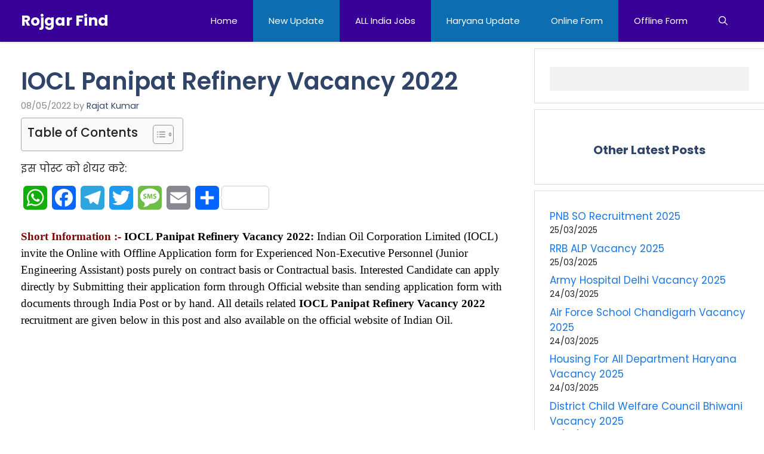

--- FILE ---
content_type: text/html; charset=UTF-8
request_url: https://rojgarfind.com/iocl-panipat-refinery-vacancy-2022/
body_size: 32213
content:
<!DOCTYPE html>
<html lang="en-US" prefix="og: https://ogp.me/ns#">
<head>
	
	<script async src="https://pagead2.googlesyndication.com/pagead/js/adsbygoogle.js?client=ca-pub-8832501304826943"
     crossorigin="anonymous"></script>
	<meta charset="UTF-8">
		<style>img:is([sizes="auto" i], [sizes^="auto," i]) { contain-intrinsic-size: 3000px 1500px }</style>
	<meta name="viewport" content="width=device-width, initial-scale=1">
<!-- Search Engine Optimization by Rank Math - https://rankmath.com/ -->
<title>IOCL Panipat Refinery Vacancy 2022 - Rojgar Find</title>
<meta name="description" content="09/05/2022 Short Information :- IOCL Panipat Refinery Vacancy 2022: Indian Oil Corporation Limited (IOCL) invite the Online with Offline Application form for"/>
<meta name="robots" content="follow, index, max-snippet:-1, max-video-preview:-1, max-image-preview:large"/>
<link rel="canonical" href="https://rojgarfind.com/iocl-panipat-refinery-vacancy-2022/" />
<meta property="og:locale" content="en_US" />
<meta property="og:type" content="article" />
<meta property="og:title" content="IOCL Panipat Refinery Vacancy 2022 - Rojgar Find" />
<meta property="og:description" content="09/05/2022 Short Information :- IOCL Panipat Refinery Vacancy 2022: Indian Oil Corporation Limited (IOCL) invite the Online with Offline Application form for" />
<meta property="og:url" content="https://rojgarfind.com/iocl-panipat-refinery-vacancy-2022/" />
<meta property="og:site_name" content="Rojgar Find" />
<meta property="article:publisher" content="https://www.facebook.com/Rojgarfind/" />
<meta property="article:tag" content="IOCL Panipat Refinery Job 2022" />
<meta property="article:tag" content="IOCL Panipat Refinery latest Job 2022" />
<meta property="article:tag" content="IOCL Panipat Refinery Recruitment 2022" />
<meta property="article:section" content="Uncategorized" />
<meta property="og:updated_time" content="2022-05-09T07:49:29+05:30" />
<meta property="og:image" content="https://rojgarfind.com/wp-content/uploads/2022/01/IOCL-WR-Vacancy.jpg" />
<meta property="og:image:secure_url" content="https://rojgarfind.com/wp-content/uploads/2022/01/IOCL-WR-Vacancy.jpg" />
<meta property="og:image:width" content="1024" />
<meta property="og:image:height" content="576" />
<meta property="og:image:alt" content="IOCL Apprentice Recruitment 2024" />
<meta property="og:image:type" content="image/jpeg" />
<meta name="twitter:card" content="summary_large_image" />
<meta name="twitter:title" content="IOCL Panipat Refinery Vacancy 2022 - Rojgar Find" />
<meta name="twitter:description" content="09/05/2022 Short Information :- IOCL Panipat Refinery Vacancy 2022: Indian Oil Corporation Limited (IOCL) invite the Online with Offline Application form for" />
<meta name="twitter:image" content="https://rojgarfind.com/wp-content/uploads/2022/01/IOCL-WR-Vacancy.jpg" />
<meta name="twitter:label1" content="Written by" />
<meta name="twitter:data1" content="Rajat Kumar" />
<meta name="twitter:label2" content="Time to read" />
<meta name="twitter:data2" content="3 minutes" />
<!-- /Rank Math WordPress SEO plugin -->

<link rel='dns-prefetch' href='//static.addtoany.com' />
<link href='https://fonts.gstatic.com' crossorigin rel='preconnect' />
<link href='https://fonts.googleapis.com' crossorigin rel='preconnect' />
<link rel="alternate" type="application/rss+xml" title="Rojgar Find &raquo; Feed" href="https://rojgarfind.com/feed/" />
<link rel="alternate" type="application/rss+xml" title="Rojgar Find &raquo; Comments Feed" href="https://rojgarfind.com/comments/feed/" />
<link rel="alternate" type="application/rss+xml" title="Rojgar Find &raquo; IOCL Panipat Refinery Vacancy 2022 Comments Feed" href="https://rojgarfind.com/iocl-panipat-refinery-vacancy-2022/feed/" />
<script>
window._wpemojiSettings = {"baseUrl":"https:\/\/s.w.org\/images\/core\/emoji\/15.0.3\/72x72\/","ext":".png","svgUrl":"https:\/\/s.w.org\/images\/core\/emoji\/15.0.3\/svg\/","svgExt":".svg","source":{"concatemoji":"https:\/\/rojgarfind.com\/wp-includes\/js\/wp-emoji-release.min.js?ver=6.7.4"}};
/*! This file is auto-generated */
!function(i,n){var o,s,e;function c(e){try{var t={supportTests:e,timestamp:(new Date).valueOf()};sessionStorage.setItem(o,JSON.stringify(t))}catch(e){}}function p(e,t,n){e.clearRect(0,0,e.canvas.width,e.canvas.height),e.fillText(t,0,0);var t=new Uint32Array(e.getImageData(0,0,e.canvas.width,e.canvas.height).data),r=(e.clearRect(0,0,e.canvas.width,e.canvas.height),e.fillText(n,0,0),new Uint32Array(e.getImageData(0,0,e.canvas.width,e.canvas.height).data));return t.every(function(e,t){return e===r[t]})}function u(e,t,n){switch(t){case"flag":return n(e,"\ud83c\udff3\ufe0f\u200d\u26a7\ufe0f","\ud83c\udff3\ufe0f\u200b\u26a7\ufe0f")?!1:!n(e,"\ud83c\uddfa\ud83c\uddf3","\ud83c\uddfa\u200b\ud83c\uddf3")&&!n(e,"\ud83c\udff4\udb40\udc67\udb40\udc62\udb40\udc65\udb40\udc6e\udb40\udc67\udb40\udc7f","\ud83c\udff4\u200b\udb40\udc67\u200b\udb40\udc62\u200b\udb40\udc65\u200b\udb40\udc6e\u200b\udb40\udc67\u200b\udb40\udc7f");case"emoji":return!n(e,"\ud83d\udc26\u200d\u2b1b","\ud83d\udc26\u200b\u2b1b")}return!1}function f(e,t,n){var r="undefined"!=typeof WorkerGlobalScope&&self instanceof WorkerGlobalScope?new OffscreenCanvas(300,150):i.createElement("canvas"),a=r.getContext("2d",{willReadFrequently:!0}),o=(a.textBaseline="top",a.font="600 32px Arial",{});return e.forEach(function(e){o[e]=t(a,e,n)}),o}function t(e){var t=i.createElement("script");t.src=e,t.defer=!0,i.head.appendChild(t)}"undefined"!=typeof Promise&&(o="wpEmojiSettingsSupports",s=["flag","emoji"],n.supports={everything:!0,everythingExceptFlag:!0},e=new Promise(function(e){i.addEventListener("DOMContentLoaded",e,{once:!0})}),new Promise(function(t){var n=function(){try{var e=JSON.parse(sessionStorage.getItem(o));if("object"==typeof e&&"number"==typeof e.timestamp&&(new Date).valueOf()<e.timestamp+604800&&"object"==typeof e.supportTests)return e.supportTests}catch(e){}return null}();if(!n){if("undefined"!=typeof Worker&&"undefined"!=typeof OffscreenCanvas&&"undefined"!=typeof URL&&URL.createObjectURL&&"undefined"!=typeof Blob)try{var e="postMessage("+f.toString()+"("+[JSON.stringify(s),u.toString(),p.toString()].join(",")+"));",r=new Blob([e],{type:"text/javascript"}),a=new Worker(URL.createObjectURL(r),{name:"wpTestEmojiSupports"});return void(a.onmessage=function(e){c(n=e.data),a.terminate(),t(n)})}catch(e){}c(n=f(s,u,p))}t(n)}).then(function(e){for(var t in e)n.supports[t]=e[t],n.supports.everything=n.supports.everything&&n.supports[t],"flag"!==t&&(n.supports.everythingExceptFlag=n.supports.everythingExceptFlag&&n.supports[t]);n.supports.everythingExceptFlag=n.supports.everythingExceptFlag&&!n.supports.flag,n.DOMReady=!1,n.readyCallback=function(){n.DOMReady=!0}}).then(function(){return e}).then(function(){var e;n.supports.everything||(n.readyCallback(),(e=n.source||{}).concatemoji?t(e.concatemoji):e.wpemoji&&e.twemoji&&(t(e.twemoji),t(e.wpemoji)))}))}((window,document),window._wpemojiSettings);
</script>
<link rel='stylesheet' id='truepush-admin-menu-styles-css' href='https://rojgarfind.com/wp-content/plugins/truepush-free-web-push-notifications/views/css/truepush-menu-styles.css?ver=1.0.7' media='all' />
<style id='wp-emoji-styles-inline-css'>

	img.wp-smiley, img.emoji {
		display: inline !important;
		border: none !important;
		box-shadow: none !important;
		height: 1em !important;
		width: 1em !important;
		margin: 0 0.07em !important;
		vertical-align: -0.1em !important;
		background: none !important;
		padding: 0 !important;
	}
</style>
<link rel='stylesheet' id='wp-block-library-css' href='https://rojgarfind.com/wp-includes/css/dist/block-library/style.min.css?ver=6.7.4' media='all' />
<style id='classic-theme-styles-inline-css'>
/*! This file is auto-generated */
.wp-block-button__link{color:#fff;background-color:#32373c;border-radius:9999px;box-shadow:none;text-decoration:none;padding:calc(.667em + 2px) calc(1.333em + 2px);font-size:1.125em}.wp-block-file__button{background:#32373c;color:#fff;text-decoration:none}
</style>
<style id='global-styles-inline-css'>
:root{--wp--preset--aspect-ratio--square: 1;--wp--preset--aspect-ratio--4-3: 4/3;--wp--preset--aspect-ratio--3-4: 3/4;--wp--preset--aspect-ratio--3-2: 3/2;--wp--preset--aspect-ratio--2-3: 2/3;--wp--preset--aspect-ratio--16-9: 16/9;--wp--preset--aspect-ratio--9-16: 9/16;--wp--preset--color--black: #000000;--wp--preset--color--cyan-bluish-gray: #abb8c3;--wp--preset--color--white: #ffffff;--wp--preset--color--pale-pink: #f78da7;--wp--preset--color--vivid-red: #cf2e2e;--wp--preset--color--luminous-vivid-orange: #ff6900;--wp--preset--color--luminous-vivid-amber: #fcb900;--wp--preset--color--light-green-cyan: #7bdcb5;--wp--preset--color--vivid-green-cyan: #00d084;--wp--preset--color--pale-cyan-blue: #8ed1fc;--wp--preset--color--vivid-cyan-blue: #0693e3;--wp--preset--color--vivid-purple: #9b51e0;--wp--preset--color--contrast: var(--contrast);--wp--preset--color--contrast-2: var(--contrast-2);--wp--preset--color--contrast-3: var(--contrast-3);--wp--preset--color--base: var(--base);--wp--preset--color--base-2: var(--base-2);--wp--preset--color--base-3: var(--base-3);--wp--preset--color--accent: var(--accent);--wp--preset--color--accent-2: var(--accent-2);--wp--preset--color--accent-hover: var(--accent-hover);--wp--preset--gradient--vivid-cyan-blue-to-vivid-purple: linear-gradient(135deg,rgba(6,147,227,1) 0%,rgb(155,81,224) 100%);--wp--preset--gradient--light-green-cyan-to-vivid-green-cyan: linear-gradient(135deg,rgb(122,220,180) 0%,rgb(0,208,130) 100%);--wp--preset--gradient--luminous-vivid-amber-to-luminous-vivid-orange: linear-gradient(135deg,rgba(252,185,0,1) 0%,rgba(255,105,0,1) 100%);--wp--preset--gradient--luminous-vivid-orange-to-vivid-red: linear-gradient(135deg,rgba(255,105,0,1) 0%,rgb(207,46,46) 100%);--wp--preset--gradient--very-light-gray-to-cyan-bluish-gray: linear-gradient(135deg,rgb(238,238,238) 0%,rgb(169,184,195) 100%);--wp--preset--gradient--cool-to-warm-spectrum: linear-gradient(135deg,rgb(74,234,220) 0%,rgb(151,120,209) 20%,rgb(207,42,186) 40%,rgb(238,44,130) 60%,rgb(251,105,98) 80%,rgb(254,248,76) 100%);--wp--preset--gradient--blush-light-purple: linear-gradient(135deg,rgb(255,206,236) 0%,rgb(152,150,240) 100%);--wp--preset--gradient--blush-bordeaux: linear-gradient(135deg,rgb(254,205,165) 0%,rgb(254,45,45) 50%,rgb(107,0,62) 100%);--wp--preset--gradient--luminous-dusk: linear-gradient(135deg,rgb(255,203,112) 0%,rgb(199,81,192) 50%,rgb(65,88,208) 100%);--wp--preset--gradient--pale-ocean: linear-gradient(135deg,rgb(255,245,203) 0%,rgb(182,227,212) 50%,rgb(51,167,181) 100%);--wp--preset--gradient--electric-grass: linear-gradient(135deg,rgb(202,248,128) 0%,rgb(113,206,126) 100%);--wp--preset--gradient--midnight: linear-gradient(135deg,rgb(2,3,129) 0%,rgb(40,116,252) 100%);--wp--preset--font-size--small: 13px;--wp--preset--font-size--medium: 20px;--wp--preset--font-size--large: 36px;--wp--preset--font-size--x-large: 42px;--wp--preset--spacing--20: 0.44rem;--wp--preset--spacing--30: 0.67rem;--wp--preset--spacing--40: 1rem;--wp--preset--spacing--50: 1.5rem;--wp--preset--spacing--60: 2.25rem;--wp--preset--spacing--70: 3.38rem;--wp--preset--spacing--80: 5.06rem;--wp--preset--shadow--natural: 6px 6px 9px rgba(0, 0, 0, 0.2);--wp--preset--shadow--deep: 12px 12px 50px rgba(0, 0, 0, 0.4);--wp--preset--shadow--sharp: 6px 6px 0px rgba(0, 0, 0, 0.2);--wp--preset--shadow--outlined: 6px 6px 0px -3px rgba(255, 255, 255, 1), 6px 6px rgba(0, 0, 0, 1);--wp--preset--shadow--crisp: 6px 6px 0px rgba(0, 0, 0, 1);}:where(.is-layout-flex){gap: 0.5em;}:where(.is-layout-grid){gap: 0.5em;}body .is-layout-flex{display: flex;}.is-layout-flex{flex-wrap: wrap;align-items: center;}.is-layout-flex > :is(*, div){margin: 0;}body .is-layout-grid{display: grid;}.is-layout-grid > :is(*, div){margin: 0;}:where(.wp-block-columns.is-layout-flex){gap: 2em;}:where(.wp-block-columns.is-layout-grid){gap: 2em;}:where(.wp-block-post-template.is-layout-flex){gap: 1.25em;}:where(.wp-block-post-template.is-layout-grid){gap: 1.25em;}.has-black-color{color: var(--wp--preset--color--black) !important;}.has-cyan-bluish-gray-color{color: var(--wp--preset--color--cyan-bluish-gray) !important;}.has-white-color{color: var(--wp--preset--color--white) !important;}.has-pale-pink-color{color: var(--wp--preset--color--pale-pink) !important;}.has-vivid-red-color{color: var(--wp--preset--color--vivid-red) !important;}.has-luminous-vivid-orange-color{color: var(--wp--preset--color--luminous-vivid-orange) !important;}.has-luminous-vivid-amber-color{color: var(--wp--preset--color--luminous-vivid-amber) !important;}.has-light-green-cyan-color{color: var(--wp--preset--color--light-green-cyan) !important;}.has-vivid-green-cyan-color{color: var(--wp--preset--color--vivid-green-cyan) !important;}.has-pale-cyan-blue-color{color: var(--wp--preset--color--pale-cyan-blue) !important;}.has-vivid-cyan-blue-color{color: var(--wp--preset--color--vivid-cyan-blue) !important;}.has-vivid-purple-color{color: var(--wp--preset--color--vivid-purple) !important;}.has-black-background-color{background-color: var(--wp--preset--color--black) !important;}.has-cyan-bluish-gray-background-color{background-color: var(--wp--preset--color--cyan-bluish-gray) !important;}.has-white-background-color{background-color: var(--wp--preset--color--white) !important;}.has-pale-pink-background-color{background-color: var(--wp--preset--color--pale-pink) !important;}.has-vivid-red-background-color{background-color: var(--wp--preset--color--vivid-red) !important;}.has-luminous-vivid-orange-background-color{background-color: var(--wp--preset--color--luminous-vivid-orange) !important;}.has-luminous-vivid-amber-background-color{background-color: var(--wp--preset--color--luminous-vivid-amber) !important;}.has-light-green-cyan-background-color{background-color: var(--wp--preset--color--light-green-cyan) !important;}.has-vivid-green-cyan-background-color{background-color: var(--wp--preset--color--vivid-green-cyan) !important;}.has-pale-cyan-blue-background-color{background-color: var(--wp--preset--color--pale-cyan-blue) !important;}.has-vivid-cyan-blue-background-color{background-color: var(--wp--preset--color--vivid-cyan-blue) !important;}.has-vivid-purple-background-color{background-color: var(--wp--preset--color--vivid-purple) !important;}.has-black-border-color{border-color: var(--wp--preset--color--black) !important;}.has-cyan-bluish-gray-border-color{border-color: var(--wp--preset--color--cyan-bluish-gray) !important;}.has-white-border-color{border-color: var(--wp--preset--color--white) !important;}.has-pale-pink-border-color{border-color: var(--wp--preset--color--pale-pink) !important;}.has-vivid-red-border-color{border-color: var(--wp--preset--color--vivid-red) !important;}.has-luminous-vivid-orange-border-color{border-color: var(--wp--preset--color--luminous-vivid-orange) !important;}.has-luminous-vivid-amber-border-color{border-color: var(--wp--preset--color--luminous-vivid-amber) !important;}.has-light-green-cyan-border-color{border-color: var(--wp--preset--color--light-green-cyan) !important;}.has-vivid-green-cyan-border-color{border-color: var(--wp--preset--color--vivid-green-cyan) !important;}.has-pale-cyan-blue-border-color{border-color: var(--wp--preset--color--pale-cyan-blue) !important;}.has-vivid-cyan-blue-border-color{border-color: var(--wp--preset--color--vivid-cyan-blue) !important;}.has-vivid-purple-border-color{border-color: var(--wp--preset--color--vivid-purple) !important;}.has-vivid-cyan-blue-to-vivid-purple-gradient-background{background: var(--wp--preset--gradient--vivid-cyan-blue-to-vivid-purple) !important;}.has-light-green-cyan-to-vivid-green-cyan-gradient-background{background: var(--wp--preset--gradient--light-green-cyan-to-vivid-green-cyan) !important;}.has-luminous-vivid-amber-to-luminous-vivid-orange-gradient-background{background: var(--wp--preset--gradient--luminous-vivid-amber-to-luminous-vivid-orange) !important;}.has-luminous-vivid-orange-to-vivid-red-gradient-background{background: var(--wp--preset--gradient--luminous-vivid-orange-to-vivid-red) !important;}.has-very-light-gray-to-cyan-bluish-gray-gradient-background{background: var(--wp--preset--gradient--very-light-gray-to-cyan-bluish-gray) !important;}.has-cool-to-warm-spectrum-gradient-background{background: var(--wp--preset--gradient--cool-to-warm-spectrum) !important;}.has-blush-light-purple-gradient-background{background: var(--wp--preset--gradient--blush-light-purple) !important;}.has-blush-bordeaux-gradient-background{background: var(--wp--preset--gradient--blush-bordeaux) !important;}.has-luminous-dusk-gradient-background{background: var(--wp--preset--gradient--luminous-dusk) !important;}.has-pale-ocean-gradient-background{background: var(--wp--preset--gradient--pale-ocean) !important;}.has-electric-grass-gradient-background{background: var(--wp--preset--gradient--electric-grass) !important;}.has-midnight-gradient-background{background: var(--wp--preset--gradient--midnight) !important;}.has-small-font-size{font-size: var(--wp--preset--font-size--small) !important;}.has-medium-font-size{font-size: var(--wp--preset--font-size--medium) !important;}.has-large-font-size{font-size: var(--wp--preset--font-size--large) !important;}.has-x-large-font-size{font-size: var(--wp--preset--font-size--x-large) !important;}
:where(.wp-block-post-template.is-layout-flex){gap: 1.25em;}:where(.wp-block-post-template.is-layout-grid){gap: 1.25em;}
:where(.wp-block-columns.is-layout-flex){gap: 2em;}:where(.wp-block-columns.is-layout-grid){gap: 2em;}
:root :where(.wp-block-pullquote){font-size: 1.5em;line-height: 1.6;}
</style>
<link rel='stylesheet' id='tnado_hidefi_styles-css' href='https://rojgarfind.com/wp-content/plugins/hide-featured-image-on-all-single-pagepost//tnado-styles.css?ver=6.7.4' media='all' />
<link rel='stylesheet' id='ez-toc-css' href='https://rojgarfind.com/wp-content/plugins/easy-table-of-contents/assets/css/screen.min.css?ver=2.0.73' media='all' />
<style id='ez-toc-inline-css'>
div#ez-toc-container .ez-toc-title {font-size: 120%;}div#ez-toc-container .ez-toc-title {font-weight: 500;}div#ez-toc-container ul li {font-size: 95%;}div#ez-toc-container ul li {font-weight: 500;}div#ez-toc-container nav ul ul li {font-size: 90%;}
.ez-toc-container-direction {direction: ltr;}.ez-toc-counter ul{counter-reset: item ;}.ez-toc-counter nav ul li a::before {content: counters(item, '.', decimal) '. ';display: inline-block;counter-increment: item;flex-grow: 0;flex-shrink: 0;margin-right: .2em; float: left; }.ez-toc-widget-direction {direction: ltr;}.ez-toc-widget-container ul{counter-reset: item ;}.ez-toc-widget-container nav ul li a::before {content: counters(item, '.', decimal) '. ';display: inline-block;counter-increment: item;flex-grow: 0;flex-shrink: 0;margin-right: .2em; float: left; }
</style>
<link rel='stylesheet' id='generate-comments-css' href='https://rojgarfind.com/wp-content/themes/generatepress/assets/css/components/comments.min.css?ver=3.3.1' media='all' />
<link rel='stylesheet' id='generate-widget-areas-css' href='https://rojgarfind.com/wp-content/themes/generatepress/assets/css/components/widget-areas.min.css?ver=3.3.1' media='all' />
<link rel='stylesheet' id='generate-style-css' href='https://rojgarfind.com/wp-content/themes/generatepress/assets/css/main.min.css?ver=3.3.1' media='all' />
<style id='generate-style-inline-css'>
.featured-image img {width: 1020px;}
body{background-color:var(--base-3);color:var(--contrast);}a{color:#1b78e2;}a:hover, a:focus, a:active{color:var(--accent-hover);}.grid-container{max-width:1300px;}.wp-block-group__inner-container{max-width:1300px;margin-left:auto;margin-right:auto;}.generate-back-to-top{font-size:20px;border-radius:3px;position:fixed;bottom:30px;right:30px;line-height:40px;width:40px;text-align:center;z-index:10;transition:opacity 300ms ease-in-out;opacity:0.1;transform:translateY(1000px);}.generate-back-to-top__show{opacity:1;transform:translateY(0);}.navigation-search{position:absolute;left:-99999px;pointer-events:none;visibility:hidden;z-index:20;width:100%;top:0;transition:opacity 100ms ease-in-out;opacity:0;}.navigation-search.nav-search-active{left:0;right:0;pointer-events:auto;visibility:visible;opacity:1;}.navigation-search input[type="search"]{outline:0;border:0;vertical-align:bottom;line-height:1;opacity:0.9;width:100%;z-index:20;border-radius:0;-webkit-appearance:none;height:60px;}.navigation-search input::-ms-clear{display:none;width:0;height:0;}.navigation-search input::-ms-reveal{display:none;width:0;height:0;}.navigation-search input::-webkit-search-decoration, .navigation-search input::-webkit-search-cancel-button, .navigation-search input::-webkit-search-results-button, .navigation-search input::-webkit-search-results-decoration{display:none;}.gen-sidebar-nav .navigation-search{top:auto;bottom:0;}:root{--contrast:#212121;--contrast-2:#2f4468;--contrast-3:#878787;--base:#fafafa;--base-2:#f7f8f9;--base-3:#ffffff;--accent:#242226;--accent-2:#1b78e2;--accent-hover:#35343a;}:root .has-contrast-color{color:var(--contrast);}:root .has-contrast-background-color{background-color:var(--contrast);}:root .has-contrast-2-color{color:var(--contrast-2);}:root .has-contrast-2-background-color{background-color:var(--contrast-2);}:root .has-contrast-3-color{color:var(--contrast-3);}:root .has-contrast-3-background-color{background-color:var(--contrast-3);}:root .has-base-color{color:var(--base);}:root .has-base-background-color{background-color:var(--base);}:root .has-base-2-color{color:var(--base-2);}:root .has-base-2-background-color{background-color:var(--base-2);}:root .has-base-3-color{color:var(--base-3);}:root .has-base-3-background-color{background-color:var(--base-3);}:root .has-accent-color{color:var(--accent);}:root .has-accent-background-color{background-color:var(--accent);}:root .has-accent-2-color{color:var(--accent-2);}:root .has-accent-2-background-color{background-color:var(--accent-2);}:root .has-accent-hover-color{color:var(--accent-hover);}:root .has-accent-hover-background-color{background-color:var(--accent-hover);}body, button, input, select, textarea{font-family:Poppins, sans-serif;font-size:17px;}.main-title{font-family:Poppins, sans-serif;font-size:25px;}.widget-title{font-family:Poppins, sans-serif;font-weight:600;}button:not(.menu-toggle),html input[type="button"],input[type="reset"],input[type="submit"],.button,.wp-block-button .wp-block-button__link{font-family:Poppins, sans-serif;font-size:15px;}h1{font-family:Poppins, sans-serif;font-weight:600;font-size:40px;}h2{font-family:Poppins, sans-serif;font-weight:600;font-size:30px;}h3{font-family:Poppins, sans-serif;font-size:20px;}.top-bar{background-color:#636363;color:#ffffff;}.top-bar a{color:#ffffff;}.top-bar a:hover{color:var(--base);}.site-header{background-color:#ffffff;color:#3a3a3a;}.site-header a{color:#3a3a3a;}.main-title a,.main-title a:hover{color:var(--base-3);}.site-description{color:#757575;}.main-navigation,.main-navigation ul ul{background-color:#380299;}.main-navigation .main-nav ul li a, .main-navigation .menu-toggle, .main-navigation .menu-bar-items{color:var(--base-3);}.main-navigation .main-nav ul li:not([class*="current-menu-"]):hover > a, .main-navigation .main-nav ul li:not([class*="current-menu-"]):focus > a, .main-navigation .main-nav ul li.sfHover:not([class*="current-menu-"]) > a, .main-navigation .menu-bar-item:hover > a, .main-navigation .menu-bar-item.sfHover > a{color:var(--base-3);background-color:#0c6eb0;}button.menu-toggle:hover,button.menu-toggle:focus{color:var(--base-3);}.main-navigation .main-nav ul li[class*="current-menu-"] > a{color:var(--base-3);background-color:#0c6eb0;}.navigation-search input[type="search"],.navigation-search input[type="search"]:active, .navigation-search input[type="search"]:focus, .main-navigation .main-nav ul li.search-item.active > a, .main-navigation .menu-bar-items .search-item.active > a{color:var(--base-3);background-color:#0c6eb0;}.separate-containers .inside-article, .separate-containers .comments-area, .separate-containers .page-header, .one-container .container, .separate-containers .paging-navigation, .inside-page-header{background-color:var(--base-3);}.inside-article a,.paging-navigation a,.comments-area a,.page-header a{color:var(--accent-2);}.inside-article a:hover,.paging-navigation a:hover,.comments-area a:hover,.page-header a:hover{color:var(--accent-hover);}.entry-title a{color:var(--contrast-2);}.entry-title a:hover{color:var(--accent-hover);}.entry-meta{color:var(--contrast-3);}.entry-meta a{color:var(--contrast-2);}.entry-meta a:hover{color:var(--accent-hover);}h1{color:var(--contrast-2);}h2{color:var(--contrast-2);}h3{color:var(--contrast-2);}.sidebar .widget{background-color:#ffffff;}.sidebar .widget a{color:var(--accent-2);}.sidebar .widget a:hover{color:var(--accent-hover);}.sidebar .widget .widget-title{color:#000000;}.footer-widgets{color:var(--base-3);background-color:#09003d;}.footer-widgets a{color:var(--base-3);}.footer-widgets a:hover{color:#ffe710;}.footer-widgets .widget-title{color:#005C99;}.site-info{color:#000000;background-color:#eded17;}.site-info a{color:#000000;}.site-info a:hover{color:#0d27e7;}.footer-bar .widget_nav_menu .current-menu-item a{color:#0d27e7;}input[type="text"],input[type="email"],input[type="url"],input[type="password"],input[type="search"],input[type="tel"],input[type="number"],textarea,select{color:var(--contrast);background-color:#fafafa;border-color:var(--contrast);}input[type="text"]:focus,input[type="email"]:focus,input[type="url"]:focus,input[type="password"]:focus,input[type="search"]:focus,input[type="tel"]:focus,input[type="number"]:focus,textarea:focus,select:focus{color:var(--contrast-3);background-color:#ffffff;border-color:var(--contrast-3);}button,html input[type="button"],input[type="reset"],input[type="submit"],a.button,a.wp-block-button__link:not(.has-background){color:#ffffff;background-color:#015C99;}button:hover,html input[type="button"]:hover,input[type="reset"]:hover,input[type="submit"]:hover,a.button:hover,button:focus,html input[type="button"]:focus,input[type="reset"]:focus,input[type="submit"]:focus,a.button:focus,a.wp-block-button__link:not(.has-background):active,a.wp-block-button__link:not(.has-background):focus,a.wp-block-button__link:not(.has-background):hover{color:#ffffff;background-color:#0c6eb0;}a.generate-back-to-top{background-color:rgba( 0,0,0,0.4 );color:#ffffff;}a.generate-back-to-top:hover,a.generate-back-to-top:focus{background-color:rgba( 0,0,0,0.6 );color:#ffffff;}:root{--gp-search-modal-bg-color:var(--base-3);--gp-search-modal-text-color:var(--contrast);--gp-search-modal-overlay-bg-color:rgba(0,0,0,0.2);}@media (max-width: 768px){.main-navigation .menu-bar-item:hover > a, .main-navigation .menu-bar-item.sfHover > a{background:none;color:var(--base-3);}}.inside-top-bar{padding:10px;}.inside-header{padding:40px;}.nav-below-header .main-navigation .inside-navigation.grid-container, .nav-above-header .main-navigation .inside-navigation.grid-container{padding:0px 14px 0px 14px;}.separate-containers .inside-article, .separate-containers .comments-area, .separate-containers .page-header, .separate-containers .paging-navigation, .one-container .site-content, .inside-page-header{padding:30px 35px 30px 35px;}.site-main .wp-block-group__inner-container{padding:30px 35px 30px 35px;}.separate-containers .paging-navigation{padding-top:20px;padding-bottom:20px;}.entry-content .alignwide, body:not(.no-sidebar) .entry-content .alignfull{margin-left:-35px;width:calc(100% + 70px);max-width:calc(100% + 70px);}.one-container.right-sidebar .site-main,.one-container.both-right .site-main{margin-right:35px;}.one-container.left-sidebar .site-main,.one-container.both-left .site-main{margin-left:35px;}.one-container.both-sidebars .site-main{margin:0px 35px 0px 35px;}.sidebar .widget, .page-header, .widget-area .main-navigation, .site-main > *{margin-bottom:12px;}.separate-containers .site-main{margin:12px;}.both-right .inside-left-sidebar,.both-left .inside-left-sidebar{margin-right:6px;}.both-right .inside-right-sidebar,.both-left .inside-right-sidebar{margin-left:6px;}.one-container.archive .post:not(:last-child):not(.is-loop-template-item), .one-container.blog .post:not(:last-child):not(.is-loop-template-item){padding-bottom:30px;}.separate-containers .featured-image{margin-top:12px;}.separate-containers .inside-right-sidebar, .separate-containers .inside-left-sidebar{margin-top:12px;margin-bottom:12px;}.main-navigation .main-nav ul li a,.menu-toggle,.main-navigation .menu-bar-item > a{padding-left:26px;padding-right:26px;line-height:70px;}.main-navigation .main-nav ul ul li a{padding:10px 26px 10px 26px;}.navigation-search input[type="search"]{height:70px;}.rtl .menu-item-has-children .dropdown-menu-toggle{padding-left:26px;}.menu-item-has-children .dropdown-menu-toggle{padding-right:26px;}.rtl .main-navigation .main-nav ul li.menu-item-has-children > a{padding-right:26px;}.widget-area .widget{padding:30px 25px 20px 25px;}.inside-site-info{padding:20px;}@media (max-width:768px){.separate-containers .inside-article, .separate-containers .comments-area, .separate-containers .page-header, .separate-containers .paging-navigation, .one-container .site-content, .inside-page-header{padding:30px;}.site-main .wp-block-group__inner-container{padding:30px;}.inside-site-info{padding-right:10px;padding-left:10px;}.entry-content .alignwide, body:not(.no-sidebar) .entry-content .alignfull{margin-left:-30px;width:calc(100% + 60px);max-width:calc(100% + 60px);}.one-container .site-main .paging-navigation{margin-bottom:12px;}}/* End cached CSS */.is-right-sidebar{width:30%;}.is-left-sidebar{width:25%;}.site-content .content-area{width:70%;}@media (max-width: 768px){.main-navigation .menu-toggle,.sidebar-nav-mobile:not(#sticky-placeholder){display:block;}.main-navigation ul,.gen-sidebar-nav,.main-navigation:not(.slideout-navigation):not(.toggled) .main-nav > ul,.has-inline-mobile-toggle #site-navigation .inside-navigation > *:not(.navigation-search):not(.main-nav){display:none;}.nav-align-right .inside-navigation,.nav-align-center .inside-navigation{justify-content:space-between;}}
.elementor-template-full-width .site-content{display:block;}
.dynamic-author-image-rounded{border-radius:100%;}.dynamic-featured-image, .dynamic-author-image{vertical-align:middle;}.one-container.blog .dynamic-content-template:not(:last-child), .one-container.archive .dynamic-content-template:not(:last-child){padding-bottom:0px;}.dynamic-entry-excerpt > p:last-child{margin-bottom:0px;}
.main-navigation .main-nav ul li a,.menu-toggle,.main-navigation .menu-bar-item > a{transition: line-height 300ms ease}.main-navigation.toggled .main-nav > ul{background-color: #380299}.sticky-enabled .gen-sidebar-nav.is_stuck .main-navigation {margin-bottom: 0px;}.sticky-enabled .gen-sidebar-nav.is_stuck {z-index: 500;}.sticky-enabled .main-navigation.is_stuck {box-shadow: 0 2px 2px -2px rgba(0, 0, 0, .2);}.navigation-stick:not(.gen-sidebar-nav) {left: 0;right: 0;width: 100% !important;}.both-sticky-menu .main-navigation:not(#mobile-header).toggled .main-nav > ul,.mobile-sticky-menu .main-navigation:not(#mobile-header).toggled .main-nav > ul,.mobile-header-sticky #mobile-header.toggled .main-nav > ul {position: absolute;left: 0;right: 0;z-index: 999;}.nav-float-right .navigation-stick {width: 100% !important;left: 0;}.nav-float-right .navigation-stick .navigation-branding {margin-right: auto;}.main-navigation.has-sticky-branding:not(.grid-container) .inside-navigation:not(.grid-container) .navigation-branding{margin-left: 10px;}
.post-image:not(:first-child), .page-content:not(:first-child), .entry-content:not(:first-child), .entry-summary:not(:first-child), footer.entry-meta{margin-top:0.5em;}.post-image-above-header .inside-article div.featured-image, .post-image-above-header .inside-article div.post-image{margin-bottom:0.5em;}
</style>
<link rel='stylesheet' id='generate-google-fonts-css' href='https://fonts.googleapis.com/css?family=Poppins%3A100%2C100italic%2C200%2C200italic%2C300%2C300italic%2Cregular%2Citalic%2C500%2C500italic%2C600%2C600italic%2C700%2C700italic%2C800%2C800italic%2C900%2C900italic&#038;display=auto&#038;ver=3.3.1' media='all' />
<link rel='stylesheet' id='addtoany-css' href='https://rojgarfind.com/wp-content/plugins/add-to-any/addtoany.min.css?ver=1.16' media='all' />
<link rel='stylesheet' id='generate-navigation-branding-css' href='https://rojgarfind.com/wp-content/plugins/gp-premium/menu-plus/functions/css/navigation-branding-flex.min.css?ver=2.4.0' media='all' />
<style id='generate-navigation-branding-inline-css'>
@media (max-width: 768px){.site-header, #site-navigation, #sticky-navigation{display:none !important;opacity:0.0;}#mobile-header{display:block !important;width:100% !important;}#mobile-header .main-nav > ul{display:none;}#mobile-header.toggled .main-nav > ul, #mobile-header .menu-toggle, #mobile-header .mobile-bar-items{display:block;}#mobile-header .main-nav{-ms-flex:0 0 100%;flex:0 0 100%;-webkit-box-ordinal-group:5;-ms-flex-order:4;order:4;}}.main-navigation.has-branding .inside-navigation.grid-container, .main-navigation.has-branding.grid-container .inside-navigation:not(.grid-container){padding:0px 35px 0px 35px;}.main-navigation.has-branding:not(.grid-container) .inside-navigation:not(.grid-container) .navigation-branding{margin-left:10px;}.navigation-branding img, .site-logo.mobile-header-logo img{height:70px;width:auto;}.navigation-branding .main-title{line-height:70px;}@media (max-width: 768px){.main-navigation.has-branding.nav-align-center .menu-bar-items, .main-navigation.has-sticky-branding.navigation-stick.nav-align-center .menu-bar-items{margin-left:auto;}.navigation-branding{margin-right:auto;margin-left:10px;}.navigation-branding .main-title, .mobile-header-navigation .site-logo{margin-left:10px;}.main-navigation.has-branding .inside-navigation.grid-container{padding:0px;}}
</style>
<script src="https://rojgarfind.com/wp-includes/js/jquery/jquery.min.js?ver=3.7.1" id="jquery-core-js"></script>
<script id="addtoany-core-js-before">
window.a2a_config=window.a2a_config||{};a2a_config.callbacks=[];a2a_config.overlays=[];a2a_config.templates={};
</script>
<script async src="https://static.addtoany.com/menu/page.js" id="addtoany-core-js"></script>
<script src="https://rojgarfind.com/wp-includes/js/jquery/jquery-migrate.min.js?ver=3.4.1" id="jquery-migrate-js"></script>
<script async src="https://rojgarfind.com/wp-content/plugins/add-to-any/addtoany.min.js?ver=1.1" id="addtoany-jquery-js"></script>
<link rel="https://api.w.org/" href="https://rojgarfind.com/wp-json/" /><link rel="alternate" title="JSON" type="application/json" href="https://rojgarfind.com/wp-json/wp/v2/posts/8702" /><link rel="EditURI" type="application/rsd+xml" title="RSD" href="https://rojgarfind.com/xmlrpc.php?rsd" />
<meta name="generator" content="WordPress 6.7.4" />
<link rel='shortlink' href='https://rojgarfind.com/?p=8702' />
<link rel="alternate" title="oEmbed (JSON)" type="application/json+oembed" href="https://rojgarfind.com/wp-json/oembed/1.0/embed?url=https%3A%2F%2Frojgarfind.com%2Fiocl-panipat-refinery-vacancy-2022%2F" />
<link rel="alternate" title="oEmbed (XML)" type="text/xml+oembed" href="https://rojgarfind.com/wp-json/oembed/1.0/embed?url=https%3A%2F%2Frojgarfind.com%2Fiocl-panipat-refinery-vacancy-2022%2F&#038;format=xml" />
<link rel="pingback" href="https://rojgarfind.com/xmlrpc.php">
<meta name="generator" content="Elementor 3.33.4; features: additional_custom_breakpoints; settings: css_print_method-external, google_font-enabled, font_display-auto">
    
    <script type="application/javascript" src='https://sdki.truepush.com/sdk/v2.0.4/app.js' async></script>
    <script>
    var truepush = window.Truepush || [];
        truepush.push( function() {
        truepush.Init({
            id : "6262317fdf290c326440f69a",
fromWordpress : true,
local : false,
wordpresspath : "https://rojgarfind.com/wp-content/plugins/truepush-free-web-push-notifications/",
        },function(error){
          if(error) console.error(error);
        })
    });
    </script>
			<style>
				.e-con.e-parent:nth-of-type(n+4):not(.e-lazyloaded):not(.e-no-lazyload),
				.e-con.e-parent:nth-of-type(n+4):not(.e-lazyloaded):not(.e-no-lazyload) * {
					background-image: none !important;
				}
				@media screen and (max-height: 1024px) {
					.e-con.e-parent:nth-of-type(n+3):not(.e-lazyloaded):not(.e-no-lazyload),
					.e-con.e-parent:nth-of-type(n+3):not(.e-lazyloaded):not(.e-no-lazyload) * {
						background-image: none !important;
					}
				}
				@media screen and (max-height: 640px) {
					.e-con.e-parent:nth-of-type(n+2):not(.e-lazyloaded):not(.e-no-lazyload),
					.e-con.e-parent:nth-of-type(n+2):not(.e-lazyloaded):not(.e-no-lazyload) * {
						background-image: none !important;
					}
				}
			</style>
			<link rel="icon" href="https://rojgarfind.com/wp-content/uploads/2021/12/cropped-logo-2-32x32.jpg" sizes="32x32" />
<link rel="icon" href="https://rojgarfind.com/wp-content/uploads/2021/12/cropped-logo-2-192x192.jpg" sizes="192x192" />
<link rel="apple-touch-icon" href="https://rojgarfind.com/wp-content/uploads/2021/12/cropped-logo-2-180x180.jpg" />
<meta name="msapplication-TileImage" content="https://rojgarfind.com/wp-content/uploads/2021/12/cropped-logo-2-270x270.jpg" />
		<style id="wp-custom-css">
			/* GeneratePress Site CSS */
.main-navigation {
	box-shadow: rgba(0, 0, 0, 0.16) 0px 1px 4px;
}
/* Featured widget */
.separate-containers .page-header {
	background: transparent;
	padding-top: 20px;
	padding-bottom: 20px;
}
.widget {
	box-shadow: rgba(0, 0, 0, 0.02) 0px 1px 3px 0px, rgba(27, 31, 35, 0.15) 0px 0px 0px 1px;
}
.page-header h1 {
	font-size: 1.5em;
}

.button, .wp-block-button .wp-block-button__link {
	padding: 15px 25px;
}

@media (max-width: 768px) {
	.post-image img {
		max-width: 100%;
	}
}

/*Read More Button Style*/
a.read-more.button,
input[type="submit"] {
    font-size: 15px;
    padding: 10px 20px;
    text-align: center;
    transition: 0.5s;
    background-size: 200% auto;
    color: white;
    border-radius: 5px;
}

/*Breadcrumbs Style*/
.rank-math-breadcrumb p {
    padding: 3px 10px 3px 10px;
    color: #5f5f5f;
    font-size: 13px;
	  color: #333333;
	  background: #f9f9f9;
    border-radius: 5px;
	  box-shadow: rgba(0, 0, 0, 0.02) 0px 1px 3px 0px, rgba(27, 31, 35, 0.15) 0px 0px 0px 1px;
}
/*Rank-Math FAQ Style*/
.rank-math-list-item {
    box-shadow: 0 2px 2px 0 rgb(0 0 0 / 16%), 0 0 0 1px rgb(0 0 0 / 8%);
    border-radius: 4px;
    margin: 1em auto;
    overflow: hidden;
    padding: .5em .8em;
}
/*Images Style*/
.page-header-image-single .attachment-full {
    border-radius: 15px;
    box-shadow: rgba(0, 0, 0, 0.02) 0px 1px 3px 0px, rgba(27, 31, 35, 0.15) 0px 0px 0px 1px;
}

.wp-block-image {
    padding-top: 10px;
    padding-bottom: 20px;
}

.wp-block-image img {
    box-shadow: 0 10px 10px 0 rgb(0 0 0 / 6%);
    border: 1px solid #cfcfcf;
    padding: 3px;
}

/*social-sharing-buttons*/
.wpjankari-social-wrapper {
    margin: 20px auto;
    font-size: 0;
    text-align: center;
	  display: flex;
    flex-wrap: wrap;
}

.wpjankari-social-sharing {
    padding: 10px;
	  margin: 4px;
	  border-radius: 4px;
    flex: 1;
}

@media only screen and (max-width: 600px) {
    .wpjankari-social-sharing {
        display: inline-block;
    }
}

.wpjankari-social-sharing svg {
    position: relative;
    top: 0.15em;
    display: inline-block;
}

.wpjankari-social-facebook {
    fill: #fff;
    background-color: rgba(59, 89, 152, 1);
}

.wpjankari-social-twitter {
    fill: #fff;
    background-color: rgba(29, 161, 242, 1);
}

.wpjankari-social-whatsapp {
    fill: #fff;
    background-color: rgba(37, 211, 102, 1);
}

.wpjankari-social-telegram {
    fill: #fff;
    background-color: rgb(2, 126, 189);
}

.wpjankari-social-reddit {
    fill: #fff;
    background-color: rgba(255, 87, 0, 1);
}
/*Float Share Button*/
.wpjankari-float-social-wrapper {
    position: fixed;
    top: 50%;
    -webkit-transform: translateY(-50%);
    -ms-transform: translateY(-50%);
    transform: translateY(-50%);
    z-index: 9999;
}

.wpjankari-float-social-sharing {
    display: flex;
    flex-wrap: nowrap;
    flex-direction: column;
    align-items: flex-start;
    min-height: 30px;
    font-size: 12px;
    padding: 15px 15px;
}

.wpjankari-float-social-sharing svg {
    position: relative;
    top: 0.0em;
}

.wpjankari-float-social-sharing:first-of-type {
    border-top-right-radius: 10px;
}

.wpjankari-float-social-sharing:last-of-type {
    border-bottom-right-radius: 10px;
}

.wpjankari-social-facebook {
    fill: #fff;
    background-color: rgba(59, 89, 152, 1);
}

.wpjankari-social-facebook:hover {
    background-color: rgba(59, 89, 152, .8);
}

.wpjankari-social-twitter {
    fill: #fff;
    background-color: rgba(29, 161, 242, 1);
}

.wpjankari-social-twitter:hover {
    background-color: rgba(29, 161, 242, .8);
}

.wpjankari-social-whatsapp {
    fill: #fff;
    background-color: rgba(37, 211, 102, 1);
}

.wpjankari-social-whatsapp:hover {
    background-color: rgba(37, 211, 102, .8);
}
/*Comment Box*/
.comment-respond .comment-reply-title {
    padding: 10px 10px 10px 25px;
    background-color: var(--accent);
    border-radius: 5px;
    color: white !important;
    font-weight: 500;
    font-size: 20px !important;
}
.grid-box-style {
	box-shadow: rgba(0, 0, 0, 0.02) 0px 1px 3px 0px, rgba(27, 31, 35, 0.15) 0px 0px 0px 1px;
}
.grid-box-style:hover {
	box-shadow: rgba(0, 0, 0, 0.16) 0px 10px 36px 0px, rgba(0, 0, 0, 0.06) 0px 0px 0px 1px;
}
.home-grid-box {
	box-shadow: rgba(60, 64, 67, 0.3) 0px 1px 2px 0px, rgba(60, 64, 67, 0.15) 0px 1px 3px 1px;
}
/*sticky footer menu*/
@media only screen and (min-width: 960px) {
.mobile-bottom-sticky-menu{display:none;}
}
.mobile-bottom-sticky-menu {
	position: fixed;
	height: 65px;
	width: 100%;
	bottom: 0;
	box-shadow: rgba(0, 0, 0, 0.35) 0px 5px 15px;
}
/* End GeneratePress Site CSS */		</style>
		</head>

<body class="post-template-default single single-post postid-8702 single-format-standard wp-embed-responsive post-image-below-header post-image-aligned-center sticky-menu-no-transition sticky-enabled both-sticky-menu mobile-header mobile-header-logo right-sidebar nav-below-header separate-containers nav-search-enabled header-aligned-left dropdown-hover elementor-default elementor-kit-4070" itemtype="https://schema.org/Blog" itemscope>
	<a class="screen-reader-text skip-link" href="#content" title="Skip to content">Skip to content</a>		<nav id="mobile-header" itemtype="https://schema.org/SiteNavigationElement" itemscope class="main-navigation mobile-header-navigation has-branding has-menu-bar-items">
			<div class="inside-navigation grid-container grid-parent">
				<form method="get" class="search-form navigation-search" action="https://rojgarfind.com/">
					<input type="search" class="search-field" value="" name="s" title="Search" />
				</form><div class="site-logo mobile-header-logo">
						<a href="https://rojgarfind.com/" title="Rojgar Find" rel="home">
							<img fetchpriority="high" src="https://rojgarfind.com/wp-content/uploads/2021/12/logo-2.jpg" alt="Rojgar Find" class="is-logo-image" width="1024" height="576" />
						</a>
					</div>					<button class="menu-toggle" aria-controls="mobile-menu" aria-expanded="false">
						<span class="gp-icon icon-menu-bars"><svg viewBox="0 0 512 512" aria-hidden="true" xmlns="http://www.w3.org/2000/svg" width="1em" height="1em"><path d="M0 96c0-13.255 10.745-24 24-24h464c13.255 0 24 10.745 24 24s-10.745 24-24 24H24c-13.255 0-24-10.745-24-24zm0 160c0-13.255 10.745-24 24-24h464c13.255 0 24 10.745 24 24s-10.745 24-24 24H24c-13.255 0-24-10.745-24-24zm0 160c0-13.255 10.745-24 24-24h464c13.255 0 24 10.745 24 24s-10.745 24-24 24H24c-13.255 0-24-10.745-24-24z" /></svg><svg viewBox="0 0 512 512" aria-hidden="true" xmlns="http://www.w3.org/2000/svg" width="1em" height="1em"><path d="M71.029 71.029c9.373-9.372 24.569-9.372 33.942 0L256 222.059l151.029-151.03c9.373-9.372 24.569-9.372 33.942 0 9.372 9.373 9.372 24.569 0 33.942L289.941 256l151.03 151.029c9.372 9.373 9.372 24.569 0 33.942-9.373 9.372-24.569 9.372-33.942 0L256 289.941l-151.029 151.03c-9.373 9.372-24.569 9.372-33.942 0-9.372-9.373-9.372-24.569 0-33.942L222.059 256 71.029 104.971c-9.372-9.373-9.372-24.569 0-33.942z" /></svg></span><span class="mobile-menu">Menu</span>					</button>
					<div id="mobile-menu" class="main-nav"><ul id="menu-hdd" class=" menu sf-menu"><li id="menu-item-15402" class="menu-item menu-item-type-custom menu-item-object-custom menu-item-home menu-item-15402"><a href="http://rojgarfind.com/">Home</a></li>
<li id="menu-item-9156" class="menu-item menu-item-type-taxonomy menu-item-object-category current-post-ancestor current-menu-parent current-post-parent menu-item-9156"><a href="https://rojgarfind.com/new-update/">New Update</a></li>
<li id="menu-item-9157" class="menu-item menu-item-type-taxonomy menu-item-object-category menu-item-9157"><a href="https://rojgarfind.com/latest-jobs/">ALL India Jobs</a></li>
<li id="menu-item-9158" class="menu-item menu-item-type-taxonomy menu-item-object-category current-post-ancestor current-menu-parent current-post-parent menu-item-9158"><a href="https://rojgarfind.com/haryana-update/">Haryana Update</a></li>
<li id="menu-item-9159" class="menu-item menu-item-type-taxonomy menu-item-object-category current-post-ancestor current-menu-parent current-post-parent menu-item-9159"><a href="https://rojgarfind.com/dc-rate-job/">Online Form</a></li>
<li id="menu-item-9160" class="menu-item menu-item-type-taxonomy menu-item-object-category menu-item-9160"><a href="https://rojgarfind.com/offline-form/">Offline Form</a></li>
</ul></div><div class="menu-bar-items"><span class="menu-bar-item search-item"><a aria-label="Open Search Bar" href="#"><span class="gp-icon icon-search"><svg viewBox="0 0 512 512" aria-hidden="true" xmlns="http://www.w3.org/2000/svg" width="1em" height="1em"><path fill-rule="evenodd" clip-rule="evenodd" d="M208 48c-88.366 0-160 71.634-160 160s71.634 160 160 160 160-71.634 160-160S296.366 48 208 48zM0 208C0 93.125 93.125 0 208 0s208 93.125 208 208c0 48.741-16.765 93.566-44.843 129.024l133.826 134.018c9.366 9.379 9.355 24.575-.025 33.941-9.379 9.366-24.575 9.355-33.941-.025L337.238 370.987C301.747 399.167 256.839 416 208 416 93.125 416 0 322.875 0 208z" /></svg><svg viewBox="0 0 512 512" aria-hidden="true" xmlns="http://www.w3.org/2000/svg" width="1em" height="1em"><path d="M71.029 71.029c9.373-9.372 24.569-9.372 33.942 0L256 222.059l151.029-151.03c9.373-9.372 24.569-9.372 33.942 0 9.372 9.373 9.372 24.569 0 33.942L289.941 256l151.03 151.029c9.372 9.373 9.372 24.569 0 33.942-9.373 9.372-24.569 9.372-33.942 0L256 289.941l-151.029 151.03c-9.373 9.372-24.569 9.372-33.942 0-9.372-9.373-9.372-24.569 0-33.942L222.059 256 71.029 104.971c-9.372-9.373-9.372-24.569 0-33.942z" /></svg></span></a></span></div>			</div><!-- .inside-navigation -->
		</nav><!-- #site-navigation -->
				<nav class="auto-hide-sticky has-branding main-navigation nav-align-right has-menu-bar-items sub-menu-right" id="site-navigation" aria-label="Primary"  itemtype="https://schema.org/SiteNavigationElement" itemscope>
			<div class="inside-navigation grid-container">
				<div class="navigation-branding"><p class="main-title" itemprop="headline">
					<a href="https://rojgarfind.com/" rel="home">
						Rojgar Find
					</a>
				</p></div><form method="get" class="search-form navigation-search" action="https://rojgarfind.com/">
					<input type="search" class="search-field" value="" name="s" title="Search" />
				</form>				<button class="menu-toggle" aria-controls="primary-menu" aria-expanded="false">
					<span class="gp-icon icon-menu-bars"><svg viewBox="0 0 512 512" aria-hidden="true" xmlns="http://www.w3.org/2000/svg" width="1em" height="1em"><path d="M0 96c0-13.255 10.745-24 24-24h464c13.255 0 24 10.745 24 24s-10.745 24-24 24H24c-13.255 0-24-10.745-24-24zm0 160c0-13.255 10.745-24 24-24h464c13.255 0 24 10.745 24 24s-10.745 24-24 24H24c-13.255 0-24-10.745-24-24zm0 160c0-13.255 10.745-24 24-24h464c13.255 0 24 10.745 24 24s-10.745 24-24 24H24c-13.255 0-24-10.745-24-24z" /></svg><svg viewBox="0 0 512 512" aria-hidden="true" xmlns="http://www.w3.org/2000/svg" width="1em" height="1em"><path d="M71.029 71.029c9.373-9.372 24.569-9.372 33.942 0L256 222.059l151.029-151.03c9.373-9.372 24.569-9.372 33.942 0 9.372 9.373 9.372 24.569 0 33.942L289.941 256l151.03 151.029c9.372 9.373 9.372 24.569 0 33.942-9.373 9.372-24.569 9.372-33.942 0L256 289.941l-151.029 151.03c-9.373 9.372-24.569 9.372-33.942 0-9.372-9.373-9.372-24.569 0-33.942L222.059 256 71.029 104.971c-9.372-9.373-9.372-24.569 0-33.942z" /></svg></span><span class="mobile-menu">Menu</span>				</button>
				<div id="primary-menu" class="main-nav"><ul id="menu-hdd-1" class=" menu sf-menu"><li class="menu-item menu-item-type-custom menu-item-object-custom menu-item-home menu-item-15402"><a href="http://rojgarfind.com/">Home</a></li>
<li class="menu-item menu-item-type-taxonomy menu-item-object-category current-post-ancestor current-menu-parent current-post-parent menu-item-9156"><a href="https://rojgarfind.com/new-update/">New Update</a></li>
<li class="menu-item menu-item-type-taxonomy menu-item-object-category menu-item-9157"><a href="https://rojgarfind.com/latest-jobs/">ALL India Jobs</a></li>
<li class="menu-item menu-item-type-taxonomy menu-item-object-category current-post-ancestor current-menu-parent current-post-parent menu-item-9158"><a href="https://rojgarfind.com/haryana-update/">Haryana Update</a></li>
<li class="menu-item menu-item-type-taxonomy menu-item-object-category current-post-ancestor current-menu-parent current-post-parent menu-item-9159"><a href="https://rojgarfind.com/dc-rate-job/">Online Form</a></li>
<li class="menu-item menu-item-type-taxonomy menu-item-object-category menu-item-9160"><a href="https://rojgarfind.com/offline-form/">Offline Form</a></li>
</ul></div><div class="menu-bar-items"><span class="menu-bar-item search-item"><a aria-label="Open Search Bar" href="#"><span class="gp-icon icon-search"><svg viewBox="0 0 512 512" aria-hidden="true" xmlns="http://www.w3.org/2000/svg" width="1em" height="1em"><path fill-rule="evenodd" clip-rule="evenodd" d="M208 48c-88.366 0-160 71.634-160 160s71.634 160 160 160 160-71.634 160-160S296.366 48 208 48zM0 208C0 93.125 93.125 0 208 0s208 93.125 208 208c0 48.741-16.765 93.566-44.843 129.024l133.826 134.018c9.366 9.379 9.355 24.575-.025 33.941-9.379 9.366-24.575 9.355-33.941-.025L337.238 370.987C301.747 399.167 256.839 416 208 416 93.125 416 0 322.875 0 208z" /></svg><svg viewBox="0 0 512 512" aria-hidden="true" xmlns="http://www.w3.org/2000/svg" width="1em" height="1em"><path d="M71.029 71.029c9.373-9.372 24.569-9.372 33.942 0L256 222.059l151.029-151.03c9.373-9.372 24.569-9.372 33.942 0 9.372 9.373 9.372 24.569 0 33.942L289.941 256l151.03 151.029c9.372 9.373 9.372 24.569 0 33.942-9.373 9.372-24.569 9.372-33.942 0L256 289.941l-151.029 151.03c-9.373 9.372-24.569 9.372-33.942 0-9.372-9.373-9.372-24.569 0-33.942L222.059 256 71.029 104.971c-9.372-9.373-9.372-24.569 0-33.942z" /></svg></span></a></span></div>			</div>
		</nav>
		
	<div class="site grid-container container hfeed" id="page">
				<div class="site-content" id="content">
			
	<div class="content-area" id="primary">
		<main class="site-main" id="main">
			
<article id="post-8702" class="post-8702 post type-post status-publish format-standard hentry category-uncategorized category-haryana-update category-new-update category-dc-rate-job tag-iocl-panipat-refinery-job-2022 tag-iocl-panipat-refinery-latest-job-2022 tag-iocl-panipat-refinery-recruitment-2022" itemtype="https://schema.org/CreativeWork" itemscope>
	<div class="inside-article">
					<header class="entry-header" aria-label="Content">
				<h1 class="entry-title" itemprop="headline">IOCL Panipat Refinery Vacancy 2022</h1>		<div class="entry-meta">
			<span class="posted-on"><time class="updated" datetime="2022-05-09T07:49:29+05:30" itemprop="dateModified">09/05/2022</time><time class="entry-date published" datetime="2022-05-08T09:05:36+05:30" itemprop="datePublished">08/05/2022</time></span> <span class="byline">by <span class="author vcard" itemprop="author" itemtype="https://schema.org/Person" itemscope><a class="url fn n" href="https://rojgarfind.com/author/rajat12/" title="View all posts by Rajat Kumar" rel="author" itemprop="url"><span class="author-name" itemprop="name">Rajat Kumar</span></a></span></span> 		</div>
					</header>
			
		<div class="entry-content" itemprop="text">
			<div id="ez-toc-container" class="ez-toc-v2_0_73 counter-hierarchy ez-toc-counter ez-toc-grey ez-toc-container-direction">
<div class="ez-toc-title-container">
<p class="ez-toc-title" style="cursor:inherit">Table of Contents</p>
<span class="ez-toc-title-toggle"><a href="#" class="ez-toc-pull-right ez-toc-btn ez-toc-btn-xs ez-toc-btn-default ez-toc-toggle" aria-label="Toggle Table of Content"><span class="ez-toc-js-icon-con"><span class=""><span class="eztoc-hide" style="display:none;">Toggle</span><span class="ez-toc-icon-toggle-span"><svg style="fill: #999;color:#999" xmlns="http://www.w3.org/2000/svg" class="list-377408" width="20px" height="20px" viewBox="0 0 24 24" fill="none"><path d="M6 6H4v2h2V6zm14 0H8v2h12V6zM4 11h2v2H4v-2zm16 0H8v2h12v-2zM4 16h2v2H4v-2zm16 0H8v2h12v-2z" fill="currentColor"></path></svg><svg style="fill: #999;color:#999" class="arrow-unsorted-368013" xmlns="http://www.w3.org/2000/svg" width="10px" height="10px" viewBox="0 0 24 24" version="1.2" baseProfile="tiny"><path d="M18.2 9.3l-6.2-6.3-6.2 6.3c-.2.2-.3.4-.3.7s.1.5.3.7c.2.2.4.3.7.3h11c.3 0 .5-.1.7-.3.2-.2.3-.5.3-.7s-.1-.5-.3-.7zM5.8 14.7l6.2 6.3 6.2-6.3c.2-.2.3-.5.3-.7s-.1-.5-.3-.7c-.2-.2-.4-.3-.7-.3h-11c-.3 0-.5.1-.7.3-.2.2-.3.5-.3.7s.1.5.3.7z"/></svg></span></span></span></a></span></div>
<nav><ul class='ez-toc-list ez-toc-list-level-1 eztoc-toggle-hide-by-default' ><li class='ez-toc-page-1 ez-toc-heading-level-1'><a class="ez-toc-link ez-toc-heading-1" href="#Indian_Oil_Corporation_Limited_IOCL" title="Indian Oil Corporation Limited (IOCL)">Indian Oil Corporation Limited (IOCL)</a><ul class='ez-toc-list-level-2' ><li class='ez-toc-heading-level-2'><a class="ez-toc-link ez-toc-heading-2" href="#IOCL_Panipat_Refinery_Vacancy_2022" title="IOCL Panipat Refinery Vacancy 2022">IOCL Panipat Refinery Vacancy 2022</a><ul class='ez-toc-list-level-3' ><li class='ez-toc-heading-level-3'><a class="ez-toc-link ez-toc-heading-3" href="#Panipat_Haryana" title="Panipat Haryana">Panipat Haryana</a></li></ul></li></ul></li></ul></nav></div>
<div class="addtoany_share_save_container addtoany_content addtoany_content_top"><div class="addtoany_header">इस पोस्ट को शेयर करे:</div><div class="a2a_kit a2a_kit_size_40 addtoany_list" data-a2a-url="https://rojgarfind.com/iocl-panipat-refinery-vacancy-2022/" data-a2a-title="IOCL Panipat Refinery Vacancy 2022"><a class="a2a_button_whatsapp" href="https://www.addtoany.com/add_to/whatsapp?linkurl=https%3A%2F%2Frojgarfind.com%2Fiocl-panipat-refinery-vacancy-2022%2F&amp;linkname=IOCL%20Panipat%20Refinery%20Vacancy%202022" title="WhatsApp" rel="nofollow noopener" target="_blank"></a><a class="a2a_button_facebook" href="https://www.addtoany.com/add_to/facebook?linkurl=https%3A%2F%2Frojgarfind.com%2Fiocl-panipat-refinery-vacancy-2022%2F&amp;linkname=IOCL%20Panipat%20Refinery%20Vacancy%202022" title="Facebook" rel="nofollow noopener" target="_blank"></a><a class="a2a_button_telegram" href="https://www.addtoany.com/add_to/telegram?linkurl=https%3A%2F%2Frojgarfind.com%2Fiocl-panipat-refinery-vacancy-2022%2F&amp;linkname=IOCL%20Panipat%20Refinery%20Vacancy%202022" title="Telegram" rel="nofollow noopener" target="_blank"></a><a class="a2a_button_twitter" href="https://www.addtoany.com/add_to/twitter?linkurl=https%3A%2F%2Frojgarfind.com%2Fiocl-panipat-refinery-vacancy-2022%2F&amp;linkname=IOCL%20Panipat%20Refinery%20Vacancy%202022" title="Twitter" rel="nofollow noopener" target="_blank"></a><a class="a2a_button_sms" href="https://www.addtoany.com/add_to/sms?linkurl=https%3A%2F%2Frojgarfind.com%2Fiocl-panipat-refinery-vacancy-2022%2F&amp;linkname=IOCL%20Panipat%20Refinery%20Vacancy%202022" title="Message" rel="nofollow noopener" target="_blank"></a><a class="a2a_button_email" href="https://www.addtoany.com/add_to/email?linkurl=https%3A%2F%2Frojgarfind.com%2Fiocl-panipat-refinery-vacancy-2022%2F&amp;linkname=IOCL%20Panipat%20Refinery%20Vacancy%202022" title="Email" rel="nofollow noopener" target="_blank"></a><a class="a2a_dd a2a_counter addtoany_share_save addtoany_share" href="https://www.addtoany.com/share"></a></div></div><p><span style="font-family: georgia, palatino, serif;"><span style="font-size: 14pt; color: #000000;"><span style="color: #800000;"><b style="font-size: 14pt;">Short Information :- <span style="color: #000000;">IOCL Panipat Refinery Vacancy 2022</span></b></span></span><span style="font-size: 14pt;"><b style="font-size: 14pt;">: </b><span style="color: #000000;">Indian Oil Corporation Limited (IOCL) invite the Online with Offline Application form for Experienced Non-Executive Personnel (Junior Engineering Assistant) posts purely on contract basis or Contractual basis. Interested Candidate can apply directly by Submitting their application form through Official website than sending application form with documents through India Post or by hand. All details related <strong>IOCL Panipat Refinery Vacancy 2022</strong> recruitment are given below in this post and also available on the official website of Indian Oil.</span></span></span></p>
<p><span style="font-family: georgia, palatino, serif;"><script src="https://pagead2.googlesyndication.com/pagead/js/adsbygoogle.js?client=ca-pub-8832501304826943" async="" crossorigin="anonymous"></script></span><br />
<span style="font-family: georgia, palatino, serif;"><!-- aad1 --></span><br />
<ins class="adsbygoogle" style="display: block;" data-ad-client="ca-pub-8832501304826943" data-ad-slot="6680215612" data-ad-format="auto" data-full-width-responsive="true"></ins><br />
<span style="font-family: georgia, palatino, serif;"><script>
     (adsbygoogle = window.adsbygoogle || []).push({});
</script></span></p>
<p><span style="font-family: georgia, palatino, serif;"><span style="font-size: 14pt; color: #000000;"><span style="color: #800000;"><span style="color: #000000;"><span style="font-size: 14pt;">For <b style="font-size: 14pt;"> IOCL Panipat Refinery</b><b> </b><strong>Job 2022, <b style="font-size: 14pt;"> IOCL Panipat Refinery</b> latest Job 2022, <b style="font-size: 14pt;"> IOCL Panipat Refinery</b> <span style="font-size: 14pt; color: black;"><span style="font-size: 18.6667px;"><b>Recruitment</b></span></span> 2022</strong> </span></span></span></span><span style="font-size: 14pt;">p</span><span style="font-size: 14pt;"><span style="font-size: 14pt;">lease</span></span><span style="font-size: 14pt; color: #000000;"><span style="color: #800000;"><span style="font-size: 14pt; color: black;"> Visit <strong><span style="color: #0000ff;"><a style="color: #0000ff;" href="https://rojgarfind.com/">RojgarFind</a></span></strong></span><strong><span style="color: #0000ff;"><span style="box-sizing: inherit;">.Com</span></span></strong><span style="font-size: 14pt; color: black;"> Regularly. All the details of <span style="font-size: 14pt;"><span style="color: #000000;"><strong>IOCL Panipat Refinery Vacancy 2022</strong></span></span><span style="font-size: 14pt;"><b style="font-size: 14pt;"> </b></span>like application form, age, qualification and other are given in this post. For regularly updates of all latest government jobs please join our <span style="color: #0000ff;"><strong><a style="color: #0000ff;" href="https://telegram.me/rojgarfind1/" rel="nofollow noopener" target="_blank">Telegram Group</a></strong></span> or <span style="color: #0000ff;"><strong><a style="color: #0000ff;" href="https://rojgarfind.com/job-whatsapp-group-2022/">WhatsApp Group</a></strong></span>.</span></span></span></span></p>
<p><span style="font-family: georgia, palatino, serif;"><script src="https://pagead2.googlesyndication.com/pagead/js/adsbygoogle.js?client=ca-pub-8832501304826943" async="" crossorigin="anonymous"></script></span><br />
<span style="font-family: georgia, palatino, serif;"><!-- aad1 --></span><br />
<ins class="adsbygoogle" style="display: block;" data-ad-client="ca-pub-8832501304826943" data-ad-slot="6680215612" data-ad-format="auto" data-full-width-responsive="true"></ins><br />
<span style="font-family: georgia, palatino, serif;"><script>
     (adsbygoogle = window.adsbygoogle || []).push({});
</script></span></p>
<table style="height: 178px; width: 100%; border-collapse: collapse; border-style: solid; border-color: #000000;">
<tbody>
<tr style="height: 61px;">
<td style="width: 100%; height: 61px; border-style: solid; border-color: #000000; text-align: center;" colspan="2"><span style="font-family: georgia, palatino, serif;"><a href="https://t.me/Rojgarfind1" rel="nofollow"><span style="color: #008000;"><span style="font-size: 14pt;"><strong>Update <span style="color: #ff0000;">सबसे पहले</span> पाने के लिए <span style="font-size: 18pt; color: #800080;">Join</span> करे  :-</strong></span><span style="font-size: 18pt;"><strong><span style="color: #800000;">Telegram Group</span></strong></span></span></a></span></td>
</tr>
<tr style="height: 51px;">
<td style="width: 100%; height: 51px; border-style: solid; border-color: #000000; background-color: #de0d6f; text-align: center;" colspan="2"><span style="font-family: georgia, palatino, serif;"><a href="https://rojgarfind.com/"><span style="color: #ffffff;"><span style="font-size: 14pt;"><strong>WWW.ROJGARFIND.COM</strong></span></span></a></span></td>
</tr>
<tr style="height: 46px;">
<td style="height: 10px; width: 100%; border-style: solid; border-color: #000000; text-align: center;" colspan="2">
<h1><span class="ez-toc-section" id="Indian_Oil_Corporation_Limited_IOCL"></span><strong><span style="font-family: georgia, palatino, serif; font-size: 24pt; color: #000080;">Indian Oil Corporation Limited (IOCL)</span></strong><span class="ez-toc-section-end"></span></h1>
<h2><span class="ez-toc-section" id="IOCL_Panipat_Refinery_Vacancy_2022"></span><span style="font-family: georgia, palatino, serif; font-size: 18pt; color: #800000;"><strong>IOCL Panipat Refinery Vacancy 2022</strong></span><span class="ez-toc-section-end"></span></h2>
</td>
</tr>
<tr style="height: 61px;">
<td style="height: 10px; width: 100%; border-style: solid; border-color: #000000; text-align: center;" colspan="2"><span style="font-size: 18pt; color: #0000ff; font-family: georgia, palatino, serif;"><strong>Important Date</strong></span></td>
</tr>
<tr style="height: 46px;">
<td style="height: 46px; width: 100%; border-style: solid; border-color: #000000; text-align: center;" colspan="2">
<ul>
<li style="text-align: left;"><span style="font-size: 14pt; color: #000000; font-family: georgia, palatino, serif;"><strong><span style="color: #000000;">Form Starting Date:- </span><span style="color: #008000;">07-05-2022</span></strong></span></li>
<li style="text-align: left;"><span style="font-family: georgia, palatino, serif;"><span style="font-size: 14pt; color: #000000;"><strong>Form Last Date:-<span style="color: #ff0000;"> 18-05-2022</span></strong></span></span></li>
<li style="text-align: left;"><span style="font-family: georgia, palatino, serif; color: #000000;"><strong><span style="font-size: 14pt;">Last date to reach hard copies of documents : – <span style="color: #0000ff;">19-06-2022</span></span></strong></span></li>
<li style="text-align: left;"><span style="font-family: georgia, palatino, serif; color: #000000;"><strong><span style="font-size: 14pt;">Exam Date :- <span style="color: #993366;">19-06-2022</span></span></strong></span></li>
</ul>
</td>
</tr>
</tbody>
</table>
<p><span style="font-family: georgia, palatino, serif;"><!-- d --></span></p>
<p>&nbsp;</p>
<p><span style="font-family: georgia, palatino, serif;"><script src="https://pagead2.googlesyndication.com/pagead/js/adsbygoogle.js?client=ca-pub-8832501304826943" async="" crossorigin="anonymous"></script></span><br />
<span style="font-family: georgia, palatino, serif;"><!-- aad1 --></span><br />
<ins class="adsbygoogle" style="display: block;" data-ad-client="ca-pub-8832501304826943" data-ad-slot="6680215612" data-ad-format="auto" data-full-width-responsive="true"></ins><br />
<span style="font-family: georgia, palatino, serif;"><script>
     (adsbygoogle = window.adsbygoogle || []).push({});
</script></span></p>
<table style="height: 422px; width: 100%; border-collapse: collapse; border-style: solid; border-color: #000000;">
<tbody>
<tr style="height: 46px;">
<td style="height: 46px; border-style: solid; border-color: #000000; text-align: center; width: 100%;" colspan="2"><span style="font-size: 18pt; color: #ff0000; font-family: georgia, palatino, serif;"><strong>Application Fee</strong></span></td>
</tr>
<tr style="height: 61px;">
<td style="width: 100%; height: 61px; border-style: solid; border-color: #000000; text-align: left;" colspan="2">
<ul>
<li><span style="color: #000000; font-family: georgia, palatino, serif;"><strong><span style="font-size: 14pt;">General/OBC/EWS Candidates:- 150/-</span></strong></span></li>
<li><span style="color: #000000; font-family: georgia, palatino, serif;"><strong><span style="font-size: 14pt;">SC/ST Candidates:- No Fees</span></strong></span></li>
<li><span style="color: #000000; font-family: georgia, palatino, serif;"><strong><span style="font-size: 14pt;">Persons with Disabilities:- No Fees</span></strong></span></li>
<li><span style="color: #000000; font-family: georgia, palatino, serif;"><strong><span style="font-size: 14pt;">Fees Payment Mode:- Online</span></strong></span></li>
</ul>
</td>
</tr>
<tr style="height: 61px;">
<td style="width: 100%; height: 61px; border-style: solid; border-color: #000000; background-color: #de0d6f; text-align: center;" colspan="2"><span style="font-family: georgia, palatino, serif;"><span style="color: #ffffff;"><a style="color: #ffffff;" href="https://rojgarfind.com/" target="_blank" rel="noopener"><span style="font-size: 14pt;"><strong>WWW.ROJGARFINDJOB.COM</strong></span></a></span><span style="font-size: 18pt; color: #ff00ff;"><strong><span style="font-size: 18pt;"><br />
</span></strong></span></span></td>
</tr>
<tr style="height: 61px;">
<td style="width: 100%; height: 61px; border-style: solid; border-color: #000000; text-align: center;" colspan="2"><span style="font-size: 24pt; color: #000080; font-family: georgia, palatino, serif;"><strong>Total Posts 19</strong></span></td>
</tr>
<tr style="height: 61px;">
<td style="width: 100%; height: 61px; border-style: solid; border-color: #000000; text-align: left;" colspan="2">
<table style="border-collapse: collapse; width: 100%; height: 153px;">
<tbody>
<tr style="height: 51px; background-color: #1f33cf;">
<td style="width: 59.8475%; text-align: center; height: 51px;"><span style="font-size: 14pt; font-family: georgia, palatino, serif; color: #ffffff;"><strong> Post Name</strong></span></td>
<td style="width: 40.0254%; text-align: center; height: 51px;"><span style="font-size: 14pt; font-family: georgia, palatino, serif; color: #ffffff;"><strong>Number Of Post</strong></span></td>
</tr>
<tr style="height: 51px;">
<td style="width: 59.8475%; text-align: center; height: 51px;"><span style="font-size: 14pt; font-family: georgia, palatino, serif; color: #000000;">Junior Engineering Assistant-IV (Production)</span></td>
<td style="width: 40.0254%; text-align: center; height: 51px;"><span style="font-size: 14pt; font-family: georgia, palatino, serif; color: #000000;">18  (UR-9, EWS-1, SC-3, OBC- 5)</span></td>
</tr>
<tr style="height: 51px;">
<td style="width: 59.8475%; text-align: center; height: 51px;"><span style="font-size: 14pt; font-family: georgia, palatino, serif; color: #000000;">Junior Engineering Assistant-IV (Instrumentation)</span></td>
<td style="width: 40.0254%; text-align: center; height: 51px;"><span style="font-size: 14pt; font-family: georgia, palatino, serif; color: #000000;">1 (UR-1)</span></td>
</tr>
</tbody>
</table>
</td>
</tr>
<tr style="height: 61px;">
<td style="width: 100%; height: 61px; border-style: solid; border-color: #000000; text-align: center;" colspan="2"><span style="font-family: georgia, palatino, serif;"><a href="https://t.me/Rojgarfind1" rel="nofollow"><span style="color: #008000;"><span style="font-size: 14pt;"><strong>Update <span style="color: #ff0000;">सबसे पहले</span> पाने के लिए <span style="font-size: 18pt; color: #800080;">Join</span> करे  :-</strong></span><span style="font-size: 18pt;"><strong><span style="color: #800000;">Telegram Group</span></strong></span></span></a><span style="font-size: 18pt; color: #800000;"><strong><span style="font-size: 18pt;"><br />
</span></strong></span></span></td>
</tr>
<tr style="height: 61px;">
<td style="width: 100%; height: 10px; border-style: solid; border-color: #000000; text-align: center;" colspan="2"><span style="font-size: 18pt; color: #800000; font-family: georgia, palatino, serif;"><strong><span style="font-size: 18pt;">Age Limit</span></strong></span></td>
</tr>
<tr style="height: 61px;">
<td style="width: 100%; height: 61px; border-style: solid; border-color: #000000; text-align: left;" colspan="2">
<ul>
<li><span style="font-family: georgia, palatino, serif;"><strong><span style="color: #000000; font-size: 14pt;"><span style="color: #008000;">Minimum Age</span>  :- The Minimum Age of Candidate Should be not less then 18 Years. </span></strong></span></li>
<li><span style="color: #000000; font-size: 14pt; font-family: georgia, palatino, serif;"><span style="color: #000000;"><span style="font-size: 18.6667px; color: #ff0000;"><b>Maximum</b></span><span style="font-size: 14pt;"><b><span style="color: #ff0000;"> Age</span> :- <strong>The Maximum Age of Candidate Should be not more than 26 Years. </strong></b></span></span></span></li>
<li><span style="font-size: 14pt; font-family: georgia, palatino, serif;"><b style="font-size: 14pt;"><span style="color: #0000ff;">Age Relaxation </span>:-  <span style="color: #000000;">For SC/ ST /OBC/PWD/ PH Candidates Relaxation as per Government Rule Regulation is also applicable. For </span></b><span style="color: #000000;"><span style="font-size: 18.6667px;"><b>Complete</b></span><b style="font-size: 14pt;"> information please visit </b><span style="font-size: 18.6667px;"><b>official</b></span><b style="font-size: 14pt;"> </b><span style="font-size: 18.6667px;"><b>Website</b></span><b style="font-size: 14pt;">.  </b></span></span></li>
</ul>
</td>
</tr>
</tbody>
</table>
<p><span style="font-family: georgia, palatino, serif;"><script src="https://pagead2.googlesyndication.com/pagead/js/adsbygoogle.js?client=ca-pub-8832501304826943" async="" crossorigin="anonymous"></script></span><br />
<span style="font-family: georgia, palatino, serif;"><!-- aad1 --></span><br />
<ins class="adsbygoogle" style="display: block;" data-ad-client="ca-pub-8832501304826943" data-ad-slot="6680215612" data-ad-format="auto" data-full-width-responsive="true"></ins><br />
<span style="font-family: georgia, palatino, serif;"><script>
     (adsbygoogle = window.adsbygoogle || []).push({});
</script></span></p>
<table style="height: 566px; width: 100%; border-collapse: collapse; border-style: solid; border-color: #000000;">
<tbody>
<tr style="height: 61px;">
<td style="height: 61px; border-style: solid; border-color: #000000; text-align: center; width: 1.11732%;" colspan="2"><span style="font-size: 18pt; color: #ff0000; font-family: georgia, palatino, serif;"><strong>Job Location</strong></span></td>
</tr>
<tr style="height: 61px;">
<td style="width: 1.11732%; height: 61px; border-style: solid; border-color: #000000; text-align: center;" colspan="2">
<h3><span class="ez-toc-section" id="Panipat_Haryana"></span><strong><span style="color: #008000; font-family: georgia, palatino, serif;">Panipat Haryana</span></strong><span class="ez-toc-section-end"></span></h3>
</td>
</tr>
<tr style="height: 61px;">
<td style="width: 1.11732%; height: 61px; border-style: solid; border-color: #000000; text-align: center;" colspan="2"><span style="font-size: 18pt; color: #0000ff; font-family: georgia, palatino, serif;"><strong>Selection Process</strong></span></td>
</tr>
<tr style="height: 61px;">
<td style="width: 1.11732%; height: 61px; border-style: solid; border-color: #000000; text-align: left;" colspan="2">
<ul>
<li><span style="font-size: 14pt; font-family: georgia, palatino, serif; color: #000000;"><strong>The selection in this Recruitment will be done in the following stages :- </strong></span></li>
<li><span style="font-size: 14pt; font-family: georgia, palatino, serif; color: #000000;"> Written Exam.</span></li>
<li><span style="font-size: 14pt; font-family: georgia, palatino, serif; color: #000000;">Skill/ Proficiency/ Physical Test (SPPT) (Qualifying).</span></li>
<li><span style="font-size: 14pt; font-family: georgia, palatino, serif; color: #000000;">Medical Examination.</span></li>
<li><span style="font-size: 14pt; font-family: georgia, palatino, serif; color: #000000;">For Complete Selection Process of <strong>IOCL Panipat Refinery Vacancy 2022</strong> please go to the official notification.</span></li>
</ul>
</td>
</tr>
<tr style="height: 61px;">
<td style="width: 1.11732%; height: 61px; border-style: solid; border-color: #000000; background-color: #de0d6f; text-align: center;" colspan="2"><span style="font-family: georgia, palatino, serif;"><span style="color: #ffffff;"><span style="font-size: 14pt;"><strong>WWW.ROJGARFIND.COM</strong></span></span><span style="font-size: 18pt; color: #008000;"><strong><br />
</strong></span></span></td>
</tr>
<tr style="height: 61px;">
<td style="width: 1.11732%; height: 10px; border-style: solid; border-color: #000000; text-align: center;" colspan="2"><span style="font-size: 18pt; color: #008000; font-family: georgia, palatino, serif;"><strong>Qualification Details</strong></span></td>
</tr>
<tr style="height: 61px;">
<td style="height: 61px; border-style: solid; border-color: #000000; text-align: left; width: 1.11732%;" colspan="2">
<table style="border-collapse: collapse; width: 100%;">
<tbody>
<tr style="background-color: #133eab;">
<td style="width: 39.3901%; text-align: center;"><span style="font-family: georgia, palatino, serif; font-size: 14pt; color: #ffffff;"><strong>Name Of Post</strong></span></td>
<td style="width: 60.4828%; text-align: center;"><span style="font-family: georgia, palatino, serif; font-size: 14pt; color: #ffffff;"><strong>Qualification</strong></span></td>
</tr>
<tr>
<td style="width: 39.3901%;">Junior Engineering Assistant-IV (Production)</td>
<td style="width: 60.4828%;">3 years Diploma in Chemical/ Refinery &amp; Petrochemical Engg. OR B.Sc + 1 Yr Exp</td>
</tr>
<tr>
<td style="width: 39.3901%;">Junior Engineering Assistant-IV (Instrumentation)</td>
<td style="width: 60.4828%;">3 years Diploma in Instrumentation + 1 Yr Exp</td>
</tr>
</tbody>
</table>
</td>
</tr>
<tr style="height: 42px;">
<td style="border-style: solid; border-color: #000000; text-align: center; height: 42px;" colspan="2"><span style="font-size: 18pt; color: #ff0000; font-family: georgia, palatino, serif;"><strong><span style="color: #ff00ff; font-size: 10pt;"><span style="color: #0000ff; font-size: 14pt;"><span style="color: #ff0000;">Advice :: <span style="font-size: 12pt; color: #0000ff;">Please Read Full Notification Before Applying For The Post.</span></span></span></span></strong></span></td>
</tr>
<tr style="height: 90px;">
<td style="width: 1.11732%; border-style: solid; border-color: #000000; text-align: center; height: 90px;" colspan="2"><span style="font-family: georgia, palatino, serif;"><a href="https://t.me/Rojgarfind1" rel="nofollow"><span style="font-size: 18pt; color: #ff0000;"><strong><span style="color: #ff00ff; font-size: 10pt;"><span style="color: #0000ff; font-size: 14pt;"><span style="color: #ff0000;"><span style="color: #008000;"><span style="font-size: 14pt;">Update सबसे पहले पाने के लिए <span style="font-size: 18pt; color: #800080;">Join</span> करे  :-</span><span style="font-size: 18pt;"><span style="color: #800000;">Telegram Group</span></span></span></span></span></span></strong></span></a></span></td>
</tr>
</tbody>
</table>
<p><span style="font-family: georgia, palatino, serif;"><script src="https://pagead2.googlesyndication.com/pagead/js/adsbygoogle.js?client=ca-pub-8832501304826943" async="" crossorigin="anonymous"></script></span><br />
<span style="font-family: georgia, palatino, serif;"><!-- aad1 --></span><br />
<ins class="adsbygoogle" style="display: block;" data-ad-client="ca-pub-8832501304826943" data-ad-slot="6680215612" data-ad-format="auto" data-full-width-responsive="true"></ins><br />
<span style="font-family: georgia, palatino, serif;"><script>
     (adsbygoogle = window.adsbygoogle || []).push({});
</script></span></p>
<p><span style="font-family: georgia, palatino, serif;"><!-- d --></span><br />
<ins class="adsbygoogle" style="display: block;" data-ad-client="ca-pub-4983364007496098" data-ad-slot="1533268161" data-ad-format="auto" data-full-width-responsive="true"></ins></p>
<table style="height: 996px; width: 100%; border-collapse: collapse; border-style: solid; border-color: #000000;">
<tbody>
<tr>
<td style="border-style: solid; border-color: #000000; width: 100%; background-color: #0e31cc; text-align: center;" colspan="2"><span style="font-family: georgia, palatino, serif;"><strong><span style="font-size: 18pt;"><span style="color: #ffffff;">हाल ही में निकली हुई कुछ अन्य सरकारी नोकरिया <img decoding="async" class="alignnone wp-image-6632" src="https://rojgarfind.com/wp-content/uploads/2022/01/finger-pointing-down-emoji-by-google-300x300.png" alt="finger pointing down emoji by google" width="62" height="62" title="IOCL Panipat Refinery Vacancy 2022" srcset="https://rojgarfind.com/wp-content/uploads/2022/01/finger-pointing-down-emoji-by-google-300x300.png 300w, https://rojgarfind.com/wp-content/uploads/2022/01/finger-pointing-down-emoji-by-google-150x150.png 150w, https://rojgarfind.com/wp-content/uploads/2022/01/finger-pointing-down-emoji-by-google-48x48.png 48w, https://rojgarfind.com/wp-content/uploads/2022/01/finger-pointing-down-emoji-by-google-96x96.png 96w, https://rojgarfind.com/wp-content/uploads/2022/01/finger-pointing-down-emoji-by-google.png 512w" sizes="(max-width: 62px) 100vw, 62px" /></span></span></strong><span style="font-size: 18pt; color: #ff0000;"><strong><span style="color: #ff00ff; font-size: 10pt;"><span style="color: #0000ff; font-size: 14pt;"><span style="color: #ff0000;"><br />
</span></span></span></strong></span></span></td>
</tr>
<tr>
<td style="border-style: solid; border-color: #000000; text-align: left;" colspan="2"><span style="font-family: georgia, palatino, serif;"><span style="font-size: 18pt; color: #ff0000;"><strong><span style="color: #ff00ff; font-size: 10pt;"><span style="color: #0000ff; font-size: 14pt;"><span style="color: #ff0000;"><ul class="lcp_catlist" id="lcp_instance_0"><li><a href="https://rojgarfind.com/pnb-so-recruitment/" target="_blank">PNB SO Recruitment 2025</a></li><li><a href="https://rojgarfind.com/rrb-alp-vacancy/" target="_blank">RRB ALP Vacancy 2025</a></li><li><a href="https://rojgarfind.com/army-hospital-delhi-vacancy/" target="_blank">Army Hospital Delhi Vacancy 2025</a></li><li><a href="https://rojgarfind.com/air-force-school-chandigarh-vacancy/" target="_blank">Air Force School Chandigarh Vacancy 2025</a></li><li><a href="https://rojgarfind.com/housing-for-all-department-haryana-vacancy/" target="_blank">Housing For All Department Haryana Vacancy 2025</a></li><li><a href="https://rojgarfind.com/district-child-welfare-council-bhiwani-vacancy/" target="_blank">District Child Welfare Council Bhiwani Vacancy 2025</a></li><li><a href="https://rojgarfind.com/haryana-jail-vibhag-vacancy/" target="_blank">Haryana Jail Vibhag Vacancy 2025</a></li></ul> </span></span></span></strong></span><span style="font-size: 24pt; color: #ff00ff;"><strong><br />
</strong></span></span></td>
</tr>
<tr style="height: 32px;">
<td style="border-style: solid; border-color: #000000; text-align: center; height: 32px;" colspan="2"><span style="font-size: 24pt; color: #000080; font-family: georgia, palatino, serif;"><strong>Salary</strong></span></td>
</tr>
<tr style="height: 29px;">
<td style="border-style: solid; border-color: #000000; height: 29px; text-align: center;" colspan="2">
<ul>
<li style="text-align: left;"><span style="font-size: 14pt; font-family: georgia, palatino, serif; color: #000000;">Salary For This Vacancy :- Rs. 25,000-1,05,000/-</span></li>
<li style="text-align: left;"><span style="font-size: 14pt; font-family: georgia, palatino, serif; color: #000000;">For More Salary details of <strong>IOCL Panipat Refinery Vacancy 2022 </strong>please go to the official notification.</span></li>
</ul>
</td>
</tr>
<tr>
<td style="border-style: solid; border-color: #000000; text-align: center;" colspan="2"><span style="font-size: 18pt; color: #008000; font-family: georgia, palatino, serif;"><b><strong>How to Apply</strong></b></span></td>
</tr>
<tr>
<td style="border-style: solid; border-color: #000000; width: 100%; text-align: left;" colspan="2">
<ul>
<li><span style="font-size: 14pt; font-family: georgia, palatino, serif; color: #000000;">Mode of Apply This Vacancy :- Through Online then Offline.</span></li>
<li><span style="font-size: 14pt; font-family: georgia, palatino, serif; color: #000000;"><strong>Step 1:-</strong> First of all Open Apply Link available below this post.</span></li>
<li><span style="font-size: 14pt; font-family: georgia, palatino, serif; color: #000000;"><strong>Step 2:-</strong> Now log in or Create your account on Portal.</span></li>
<li><span style="font-size: 14pt; font-family: georgia, palatino, serif; color: #000000;"><strong>Step 3:-</strong> Enter your Basic Details.</span></li>
<li><span style="font-size: 14pt; font-family: georgia, palatino, serif; color: #000000;"><strong>Step 4:-</strong> Enter Education Details/Work Experience.</span></li>
<li><span style="font-size: 14pt; font-family: georgia, palatino, serif; color: #000000;"><strong>Step 5:-</strong> Upload your scanned Photo, Signature, Birth Certificate/ 10th Certificate, Caste Certificate etc.</span></li>
<li><span style="font-size: 14pt; font-family: georgia, palatino, serif; color: #000000;"><strong>Step 6:-</strong> Check Application Preview if there is any error then please modify it.</span></li>
<li><span style="font-size: 14pt; font-family: georgia, palatino, serif; color: #000000;"><strong>Step 7:-</strong> After successfully payment take a printout of Application Form.</span></li>
<li><span style="font-size: 14pt; font-family: georgia, palatino, serif; color: #000000;"><strong>Step 8:-</strong> After online apply the candidates should submit the form and supporting documents (self attested) to the<strong> “Post Box No. 128, Panipat Head Post Office, Panipat, Haryana 132103 by 19 June 2022.”</strong></span></li>
<li><span style="color: #ff0000;"><strong><span style="font-size: 14pt; font-family: georgia, palatino, serif;">Note:- The candidate must bring one set of application while coming for the exam.</span></strong></span></li>
</ul>
</td>
</tr>
<tr style="height: 76px;">
<td style="height: 76px; border-style: solid; border-color: #000000; text-align: center; width: 100%;" colspan="2"><span style="font-size: 18pt; color: #ff0000; font-family: georgia, palatino, serif;"><strong><span style="color: #800000; font-size: 24pt;">Important Links</span></strong></span></td>
</tr>
<tr style="height: 26px;">
<td style="width: 49.0264%; border-style: solid; border-color: #000000; text-align: center; height: 26px;"><span style="color: #ff00ff; font-size: 14pt; font-family: georgia, palatino, serif;"><strong><span style="color: #008000;">Apply Online</span></strong></span></td>
<td style="width: 50.9736%; border-style: solid; border-color: #000000; text-align: center; height: 26px;"><span style="font-family: georgia, palatino, serif;"><a href="https://www.iocrefrecruit.in/iocrefrecruit/regis_guid.aspx?adv=106" rel="nofollow noopener" target="_blank"><span style="color: #0000ff; font-size: 14pt;"><strong>Click Here <img decoding="async" class="alignnone wp-image-6281" src="https://rojgarfind.com/wp-content/uploads/2021/12/NEW-GIF.gif" alt="NEW GIF" width="49" height="39" title="IOCL Panipat Refinery Vacancy 2022"></strong></span></a></span></td>
</tr>
<tr style="height: 46px;">
<td style="width: 49.0264%; height: 46px; border-style: solid; border-color: #000000; text-align: center;"><span style="color: #ff00ff; font-size: 14pt; font-family: georgia, palatino, serif;"><strong><span style="color: #008000;">Download Notification</span></strong></span></td>
<td style="width: 50.9736%; height: 46px; border-style: solid; border-color: #000000; text-align: center;"><span style="font-family: georgia, palatino, serif;"><a href="https://www.iocrefrecruit.in/iocrefrecruit/advert_pdf/106.pdf" rel="nofollow noopener" target="_blank"><span style="color: #0000ff; font-size: 14pt;"><strong>Click Here <img decoding="async" class="alignnone wp-image-6281" src="https://rojgarfind.com/wp-content/uploads/2021/12/NEW-GIF.gif" alt="NEW GIF" width="49" height="39" title="IOCL Panipat Refinery Vacancy 2022"></strong></span></a></span></td>
</tr>
<tr>
<td style="width: 49.0264%; border-style: solid; border-color: #000000; text-align: center;"><span style="color: #008000; font-size: 14pt; font-family: georgia, palatino, serif;"><strong>Official Website</strong></span></td>
<td style="width: 50.9736%; border-style: solid; border-color: #000000; text-align: center;"><span style="font-family: georgia, palatino, serif;"><a href="https://www.iocrefrecruit.in/" rel="nofollow noopener" target="_blank"><span style="color: #0000ff; font-size: 14pt;"><strong>Click Here <img decoding="async" class="alignnone wp-image-6281" src="https://rojgarfind.com/wp-content/uploads/2021/12/NEW-GIF.gif" alt="NEW GIF" width="49" height="39" title="IOCL Panipat Refinery Vacancy 2022"></strong></span></a></span></td>
</tr>
<tr style="height: 46px;">
<td style="width: 49.0264%; height: 46px; border-style: solid; border-color: #000000; text-align: center;"><span style="color: #ff00ff; font-size: 14pt; font-family: georgia, palatino, serif;"><span style="color: #008000;"><span style="color: #008000; font-size: 14pt;"><b>Join </b></span><span style="color: #ff00ff;"><span style="color: #ff00ff;"><span style="font-size: 18.6667px;"><b>What&#8217;s</b></span></span><b style="color: #ff00ff; font-size: 14pt;"> App</b></span><span style="color: #008000; font-size: 14pt;"><b> Group</b></span></span></span></td>
<td style="width: 50.9736%; height: 46px; border-style: solid; border-color: #000000; text-align: center;"><span style="font-family: georgia, palatino, serif;"><a href="https://rojgarfind.com/job-whatsapp-group-2022/"><span style="color: #0000ff; font-size: 14pt;"><strong>Click Here <img decoding="async" class="alignnone wp-image-6281" src="https://rojgarfind.com/wp-content/uploads/2021/12/NEW-GIF.gif" alt="NEW GIF" width="49" height="39" title="IOCL Panipat Refinery Vacancy 2022"></strong></span></a></span></td>
</tr>
<tr style="height: 46px;">
<td style="width: 49.0264%; height: 46px; border-style: solid; border-color: #000000; text-align: center;"><span style="color: #ff00ff; font-size: 14pt; font-family: georgia, palatino, serif;"><strong><span style="color: #008000;">Follow our <span style="color: #ff6600;">Facebook</span> Page</span></strong></span></td>
<td style="width: 50.9736%; height: 46px; border-style: solid; border-color: #000000; text-align: center;"><span style="font-family: georgia, palatino, serif;"><a href="https://www.facebook.com/haryanaupdatejob" rel="nofollow noopener" target="_blank"><span style="color: #0000ff; font-size: 14pt;"><strong>Click Here <img decoding="async" class="alignnone wp-image-6281" src="https://rojgarfind.com/wp-content/uploads/2021/12/NEW-GIF.gif" alt="NEW GIF" width="49" height="39" title="IOCL Panipat Refinery Vacancy 2022"></strong></span></a></span></td>
</tr>
<tr style="height: 46px;">
<td style="width: 49.0264%; height: 46px; border-style: solid; border-color: #000000; text-align: center;"><span style="color: #ff00ff; font-size: 14pt; font-family: georgia, palatino, serif;"><strong><span style="color: #ff0000;">Join Our <span style="color: #800000;">Telegram</span> Channel</span> </strong></span></td>
<td style="width: 50.9736%; height: 46px; border-style: solid; border-color: #000000; text-align: center;"><span style="font-family: georgia, palatino, serif;"><a href="https://t.me/Rojgarfind1" rel="nofollow"><span style="color: #0000ff; font-size: 14pt;"><strong>Click Here <img decoding="async" class="alignnone wp-image-6281" src="https://rojgarfind.com/wp-content/uploads/2021/12/NEW-GIF.gif" alt="NEW GIF" width="49" height="39" title="IOCL Panipat Refinery Vacancy 2022"></strong></span></a></span></td>
</tr>
<tr style="height: 271px;">
<td style="width: 49.0264%; border-style: solid; border-color: #000000; text-align: center; height: 271px;"><span style="color: #ff00ff; font-size: 14pt; font-family: georgia, palatino, serif;"><strong><span style="color: #ff0000;"><span style="color: #008000;"><span style="font-size: 14pt;"><b>Documents </b></span><span style="color: #008000;"><span style="font-size: 18.6667px;"><b>Required</b></span></span><span style="font-size: 14pt;"><b> </b></span></span></span></strong></span></td>
<td style="width: 50.9736%; border-style: solid; border-color: #000000; text-align: center; height: 271px;">
<ul>
<li style="text-align: left;"><span style="color: #000000; font-family: georgia, palatino, serif;"><strong>Aadhar Card</strong></span></li>
<li style="text-align: left;"><span style="color: #000000; font-family: georgia, palatino, serif;"><b style="font-size: 12pt;">Date of Birth Certificate (If </b><b>Available</b><b style="font-size: 12pt;">)</b></span></li>
<li style="text-align: left;"><span style="color: #000000; font-size: 12pt; font-family: georgia, palatino, serif;"><strong>Educational qualifications Certificate</strong></span></li>
<li style="text-align: left;"><span style="color: #000000; font-family: georgia, palatino, serif;"><strong>Residence Certificate</strong></span></li>
<li style="text-align: left;"><span style="color: #000000; font-size: 12pt; font-family: georgia, palatino, serif;"><b style="font-size: 12pt;">Caste certificate (Exclude </b><b>General</b><b style="font-size: 12pt;"> Category) </b></span></li>
<li style="text-align: left;"><span style="font-size: 12pt; color: #000000; font-family: georgia, palatino, serif;"><strong>One Passport Size Photographs.</strong></span></li>
<li style="text-align: left;"><span style="color: #0000ff; font-family: georgia, palatino, serif;"><strong>For Complete Information Read Notification.</strong></span></li>
</ul>
</td>
</tr>
<tr style="height: 281px;">
<td style="width: 49.0264%; border-style: solid; border-color: #000000; text-align: center; height: 281px;" colspan="2">
<p style="text-align: left;"><span style="font-family: georgia, palatino, serif;"><em><span style="font-size: 14pt;"><strong><span style="color: #ff0000;">Note:</span></strong></span></em></span></p>
<ul>
<li style="text-align: left;"><span style="font-family: georgia, palatino, serif;"><em><span style="font-size: 12pt;"><strong><span style="color: #008000;">The purpose of Rogarfind.com is to provide</span> <span style="color: #0000ff;">you only job related information.</span> There is n<span style="color: #000000;">o any kind of mobile messages</span> <span style="color: #ff00ff;">or Phones calls are made from our side.</span></strong></span></em></span></li>
<li style="text-align: left;"><span style="font-family: georgia, palatino, serif;"><em><span style="font-size: 12pt;"><strong><span style="color: #ff00ff;">However, from our side, all the information has been</span> completely checked, if there is still <span style="color: #008000;">any error then you inform us through email, all</span> <span style="color: #0000ff;">of you are requested to read the official notice thoroughly before filling the form.</span></strong></span></em></span></li>
</ul>
<p><span style="color: #000000; font-family: georgia, palatino, serif;"><strong> </strong></span></td>
</tr>
</tbody>
</table>
<p>&nbsp;</p>
<div class="addtoany_share_save_container addtoany_content addtoany_content_bottom"><div class="addtoany_header">इस पोस्ट को शेयर करे:</div><div class="a2a_kit a2a_kit_size_40 addtoany_list" data-a2a-url="https://rojgarfind.com/iocl-panipat-refinery-vacancy-2022/" data-a2a-title="IOCL Panipat Refinery Vacancy 2022"><a class="a2a_button_whatsapp" href="https://www.addtoany.com/add_to/whatsapp?linkurl=https%3A%2F%2Frojgarfind.com%2Fiocl-panipat-refinery-vacancy-2022%2F&amp;linkname=IOCL%20Panipat%20Refinery%20Vacancy%202022" title="WhatsApp" rel="nofollow noopener" target="_blank"></a><a class="a2a_button_facebook" href="https://www.addtoany.com/add_to/facebook?linkurl=https%3A%2F%2Frojgarfind.com%2Fiocl-panipat-refinery-vacancy-2022%2F&amp;linkname=IOCL%20Panipat%20Refinery%20Vacancy%202022" title="Facebook" rel="nofollow noopener" target="_blank"></a><a class="a2a_button_telegram" href="https://www.addtoany.com/add_to/telegram?linkurl=https%3A%2F%2Frojgarfind.com%2Fiocl-panipat-refinery-vacancy-2022%2F&amp;linkname=IOCL%20Panipat%20Refinery%20Vacancy%202022" title="Telegram" rel="nofollow noopener" target="_blank"></a><a class="a2a_button_twitter" href="https://www.addtoany.com/add_to/twitter?linkurl=https%3A%2F%2Frojgarfind.com%2Fiocl-panipat-refinery-vacancy-2022%2F&amp;linkname=IOCL%20Panipat%20Refinery%20Vacancy%202022" title="Twitter" rel="nofollow noopener" target="_blank"></a><a class="a2a_button_sms" href="https://www.addtoany.com/add_to/sms?linkurl=https%3A%2F%2Frojgarfind.com%2Fiocl-panipat-refinery-vacancy-2022%2F&amp;linkname=IOCL%20Panipat%20Refinery%20Vacancy%202022" title="Message" rel="nofollow noopener" target="_blank"></a><a class="a2a_button_email" href="https://www.addtoany.com/add_to/email?linkurl=https%3A%2F%2Frojgarfind.com%2Fiocl-panipat-refinery-vacancy-2022%2F&amp;linkname=IOCL%20Panipat%20Refinery%20Vacancy%202022" title="Email" rel="nofollow noopener" target="_blank"></a><a class="a2a_dd a2a_counter addtoany_share_save addtoany_share" href="https://www.addtoany.com/share"></a></div></div><!-- CONTENT END 2 -->
		</div>

				<footer class="entry-meta" aria-label="Entry meta">
			<span class="cat-links"><span class="gp-icon icon-categories"><svg viewBox="0 0 512 512" aria-hidden="true" xmlns="http://www.w3.org/2000/svg" width="1em" height="1em"><path d="M0 112c0-26.51 21.49-48 48-48h110.014a48 48 0 0143.592 27.907l12.349 26.791A16 16 0 00228.486 128H464c26.51 0 48 21.49 48 48v224c0 26.51-21.49 48-48 48H48c-26.51 0-48-21.49-48-48V112z" /></svg></span><span class="screen-reader-text">Categories </span><a href="https://rojgarfind.com/uncategorized/" rel="category tag">Uncategorized</a>, <a href="https://rojgarfind.com/haryana-update/" rel="category tag">Haryana Update</a>, <a href="https://rojgarfind.com/new-update/" rel="category tag">New Update</a>, <a href="https://rojgarfind.com/dc-rate-job/" rel="category tag">Online Form</a></span> <span class="tags-links"><span class="gp-icon icon-tags"><svg viewBox="0 0 512 512" aria-hidden="true" xmlns="http://www.w3.org/2000/svg" width="1em" height="1em"><path d="M20 39.5c-8.836 0-16 7.163-16 16v176c0 4.243 1.686 8.313 4.687 11.314l224 224c6.248 6.248 16.378 6.248 22.626 0l176-176c6.244-6.244 6.25-16.364.013-22.615l-223.5-224A15.999 15.999 0 00196.5 39.5H20zm56 96c0-13.255 10.745-24 24-24s24 10.745 24 24-10.745 24-24 24-24-10.745-24-24z"/><path d="M259.515 43.015c4.686-4.687 12.284-4.687 16.97 0l228 228c4.686 4.686 4.686 12.284 0 16.97l-180 180c-4.686 4.687-12.284 4.687-16.97 0-4.686-4.686-4.686-12.284 0-16.97L479.029 279.5 259.515 59.985c-4.686-4.686-4.686-12.284 0-16.97z" /></svg></span><span class="screen-reader-text">Tags </span><a href="https://rojgarfind.com/tag/iocl-panipat-refinery-job-2022/" rel="tag">IOCL Panipat Refinery Job 2022</a>, <a href="https://rojgarfind.com/tag/iocl-panipat-refinery-latest-job-2022/" rel="tag">IOCL Panipat Refinery latest Job 2022</a>, <a href="https://rojgarfind.com/tag/iocl-panipat-refinery-recruitment-2022/" rel="tag">IOCL Panipat Refinery Recruitment 2022</a></span> 		<nav id="nav-below" class="post-navigation" aria-label="Posts">
			<div class="nav-previous"><span class="gp-icon icon-arrow-left"><svg viewBox="0 0 192 512" aria-hidden="true" xmlns="http://www.w3.org/2000/svg" width="1em" height="1em" fill-rule="evenodd" clip-rule="evenodd" stroke-linejoin="round" stroke-miterlimit="1.414"><path d="M178.425 138.212c0 2.265-1.133 4.813-2.832 6.512L64.276 256.001l111.317 111.277c1.7 1.7 2.832 4.247 2.832 6.513 0 2.265-1.133 4.813-2.832 6.512L161.43 394.46c-1.7 1.7-4.249 2.832-6.514 2.832-2.266 0-4.816-1.133-6.515-2.832L16.407 262.514c-1.699-1.7-2.832-4.248-2.832-6.513 0-2.265 1.133-4.813 2.832-6.512l131.994-131.947c1.7-1.699 4.249-2.831 6.515-2.831 2.265 0 4.815 1.132 6.514 2.831l14.163 14.157c1.7 1.7 2.832 3.965 2.832 6.513z" fill-rule="nonzero" /></svg></span><span class="prev"><a href="https://rojgarfind.com/rd-college-of-education-vacancy-2022/" rel="prev">RD College of Education Vacancy 2022</a></span></div><div class="nav-next"><span class="gp-icon icon-arrow-right"><svg viewBox="0 0 192 512" aria-hidden="true" xmlns="http://www.w3.org/2000/svg" width="1em" height="1em" fill-rule="evenodd" clip-rule="evenodd" stroke-linejoin="round" stroke-miterlimit="1.414"><path d="M178.425 256.001c0 2.266-1.133 4.815-2.832 6.515L43.599 394.509c-1.7 1.7-4.248 2.833-6.514 2.833s-4.816-1.133-6.515-2.833l-14.163-14.162c-1.699-1.7-2.832-3.966-2.832-6.515 0-2.266 1.133-4.815 2.832-6.515l111.317-111.316L16.407 144.685c-1.699-1.7-2.832-4.249-2.832-6.515s1.133-4.815 2.832-6.515l14.163-14.162c1.7-1.7 4.249-2.833 6.515-2.833s4.815 1.133 6.514 2.833l131.994 131.993c1.7 1.7 2.832 4.249 2.832 6.515z" fill-rule="nonzero" /></svg></span><span class="next"><a href="https://rojgarfind.com/thsti-faridabad-vacancy-2022/" rel="next">THSTI Faridabad Vacancy 2022</a></span></div>		</nav>
				</footer>
			</div>
</article>

			<div class="comments-area">
				<div id="comments">

		<div id="respond" class="comment-respond">
		<h3 id="reply-title" class="comment-reply-title">Leave a Comment <small><a rel="nofollow" id="cancel-comment-reply-link" href="/iocl-panipat-refinery-vacancy-2022/#respond" style="display:none;">Cancel reply</a></small></h3><form action="" method="post" id="commentform" class="comment-form" novalidate><p class="comment-form-comment"><label for="comment" class="screen-reader-text">Comment</label><textarea id="comment" name="comment" cols="45" rows="8" required></textarea></p><label for="author" class="screen-reader-text">Name</label><input placeholder="Name *" id="author" name="author" type="text" value="" size="30" required />
<label for="email" class="screen-reader-text">Email</label><input placeholder="Email *" id="email" name="email" type="email" value="" size="30" required />
<label for="url" class="screen-reader-text">Website</label><input placeholder="Website" id="url" name="url" type="url" value="" size="30" />
<p class="comment-form-cookies-consent"><input id="wp-comment-cookies-consent" name="wp-comment-cookies-consent" type="checkbox" value="yes" /> <label for="wp-comment-cookies-consent">Save my name, email, and website in this browser for the next time I comment.</label></p>
<p class="form-submit"><input name="submit" type="submit" id="submit" class="submit" value="Post Comment" /> <input type='hidden' name='comment_post_ID' value='8702' id='comment_post_ID' />
<input type='hidden' name='comment_parent' id='comment_parent' value='0' />
</p></form>	</div><!-- #respond -->
	
</div><!-- #comments -->
			</div>

					</main>
	</div>

	<div class="widget-area sidebar is-right-sidebar" id="right-sidebar">
	<div class="inside-right-sidebar">
		<aside id="block-23" class="widget inner-padding widget_block">
<pre class="wp-block-code"><code></code></pre>
</aside><aside id="block-35" class="widget inner-padding widget_block">
<h2 class="wp-block-heading has-text-align-center has-ast-global-color-5-color has-ast-global-color-0-background-color has-text-color has-background has-link-color has-medium-font-size wp-elements-75ef2dbbef28773f99be83da6de75ecf" style="font-style:normal;font-weight:700">Other Latest Posts</h2>
</aside><aside id="block-32" class="widget inner-padding widget_block widget_recent_entries"><ul class="wp-block-latest-posts__list has-dates wp-block-latest-posts"><li><a class="wp-block-latest-posts__post-title" href="https://rojgarfind.com/pnb-so-recruitment/">PNB SO Recruitment 2025</a><time datetime="2025-03-25T09:02:41+05:30" class="wp-block-latest-posts__post-date">25/03/2025</time></li>
<li><a class="wp-block-latest-posts__post-title" href="https://rojgarfind.com/rrb-alp-vacancy/">RRB ALP Vacancy 2025</a><time datetime="2025-03-25T08:53:42+05:30" class="wp-block-latest-posts__post-date">25/03/2025</time></li>
<li><a class="wp-block-latest-posts__post-title" href="https://rojgarfind.com/army-hospital-delhi-vacancy/">Army Hospital Delhi Vacancy 2025</a><time datetime="2025-03-24T08:55:11+05:30" class="wp-block-latest-posts__post-date">24/03/2025</time></li>
<li><a class="wp-block-latest-posts__post-title" href="https://rojgarfind.com/air-force-school-chandigarh-vacancy/">Air Force School Chandigarh Vacancy 2025</a><time datetime="2025-03-24T08:41:22+05:30" class="wp-block-latest-posts__post-date">24/03/2025</time></li>
<li><a class="wp-block-latest-posts__post-title" href="https://rojgarfind.com/housing-for-all-department-haryana-vacancy/">Housing For All Department Haryana Vacancy 2025</a><time datetime="2025-03-24T08:36:01+05:30" class="wp-block-latest-posts__post-date">24/03/2025</time></li>
<li><a class="wp-block-latest-posts__post-title" href="https://rojgarfind.com/district-child-welfare-council-bhiwani-vacancy/">District Child Welfare Council Bhiwani Vacancy 2025</a><time datetime="2025-03-24T08:10:13+05:30" class="wp-block-latest-posts__post-date">24/03/2025</time></li>
<li><a class="wp-block-latest-posts__post-title" href="https://rojgarfind.com/haryana-jail-vibhag-vacancy/">Haryana Jail Vibhag Vacancy 2025</a><time datetime="2025-03-21T07:31:54+05:30" class="wp-block-latest-posts__post-date">21/03/2025</time></li>
<li><a class="wp-block-latest-posts__post-title" href="https://rojgarfind.com/district-child-welfare-council-jhajjar-vacancy/">District Child Welfare Council Jhajjar Vacancy 2025</a><time datetime="2025-03-21T07:23:19+05:30" class="wp-block-latest-posts__post-date">21/03/2025</time></li>
<li><a class="wp-block-latest-posts__post-title" href="https://rojgarfind.com/iocl-vacancy/">IOCL Vacancy 2025</a><time datetime="2025-03-18T10:59:13+05:30" class="wp-block-latest-posts__post-date">18/03/2025</time></li>
<li><a class="wp-block-latest-posts__post-title" href="https://rojgarfind.com/chandigarh-pgi-vacancy/">Chandigarh PGI Vacancy 2025</a><time datetime="2025-03-18T10:49:05+05:30" class="wp-block-latest-posts__post-date">18/03/2025</time></li>
<li><a class="wp-block-latest-posts__post-title" href="https://rojgarfind.com/airforce-school-delhi-vacancy/">Airforce School Delhi Vacancy 2025</a><time datetime="2025-03-17T03:01:27+05:30" class="wp-block-latest-posts__post-date">17/03/2025</time></li>
<li><a class="wp-block-latest-posts__post-title" href="https://rojgarfind.com/haryana-sis-security-vacancy/">Haryana SIS Security Vacancy 2025</a><time datetime="2025-03-17T02:59:25+05:30" class="wp-block-latest-posts__post-date">17/03/2025</time></li>
<li><a class="wp-block-latest-posts__post-title" href="https://rojgarfind.com/charkhi-dadri-court-vacancy/">Charkhi Dadri Court Vacancy 2025</a><time datetime="2025-03-17T02:49:22+05:30" class="wp-block-latest-posts__post-date">17/03/2025</time></li>
<li><a class="wp-block-latest-posts__post-title" href="https://rojgarfind.com/hkrn-vacancy/">HKRN Vacancy 2025</a><time datetime="2025-03-16T08:32:45+05:30" class="wp-block-latest-posts__post-date">16/03/2025</time></li>
<li><a class="wp-block-latest-posts__post-title" href="https://rojgarfind.com/sirsa-safai-karamchari-vacancy/">Sirsa Safai Karamchari Vacancy 2025</a><time datetime="2025-03-16T08:27:40+05:30" class="wp-block-latest-posts__post-date">16/03/2025</time></li>
<li><a class="wp-block-latest-posts__post-title" href="https://rojgarfind.com/district-ayush-society-karnal-vacancy/">District AYUSH Society Karnal Vacancy 2025</a><time datetime="2025-03-16T08:16:23+05:30" class="wp-block-latest-posts__post-date">16/03/2025</time></li>
<li><a class="wp-block-latest-posts__post-title" href="https://rojgarfind.com/haryana-parivar-pehchan-patra-vacancy/">Haryana Parivar Pehchan Patra Vacancy 2025</a><time datetime="2025-03-16T08:07:47+05:30" class="wp-block-latest-posts__post-date">16/03/2025</time></li>
<li><a class="wp-block-latest-posts__post-title" href="https://rojgarfind.com/haryana-mid-day-meal-worker-vacancy/">Haryana Mid Day Meal Worker Vacancy 2025</a><time datetime="2025-03-16T07:49:53+05:30" class="wp-block-latest-posts__post-date">16/03/2025</time></li>
<li><a class="wp-block-latest-posts__post-title" href="https://rojgarfind.com/haryana-anganwadi-vacancy/">Haryana Anganwadi Vacancy 2025</a><time datetime="2025-03-13T08:32:32+05:30" class="wp-block-latest-posts__post-date">13/03/2025</time></li>
<li><a class="wp-block-latest-posts__post-title" href="https://rojgarfind.com/central-pollution-control-board-vacancy/">Central Pollution Control Board Vacancy 2025</a><time datetime="2025-03-11T11:39:38+05:30" class="wp-block-latest-posts__post-date">11/03/2025</time></li>
<li><a class="wp-block-latest-posts__post-title" href="https://rojgarfind.com/sswcd-chandigarh-vacancy/">SSWCD Chandigarh Vacancy 2025</a><time datetime="2025-03-09T20:26:27+05:30" class="wp-block-latest-posts__post-date">09/03/2025</time></li>
<li><a class="wp-block-latest-posts__post-title" href="https://rojgarfind.com/charkhi-dadri-chowkidar-vacancy/">Charkhi Dadri Chowkidar Vacancy 2025</a><time datetime="2025-03-09T09:43:09+05:30" class="wp-block-latest-posts__post-date">09/03/2025</time></li>
<li><a class="wp-block-latest-posts__post-title" href="https://rojgarfind.com/hartron-haryana-vancancy/">Haryana Hartron Vacancy 2025</a><time datetime="2025-03-08T17:52:26+05:30" class="wp-block-latest-posts__post-date">08/03/2025</time></li>
<li><a class="wp-block-latest-posts__post-title" href="https://rojgarfind.com/airforce-school-faridabad-vacancy/">Airforce School Faridabad Vacancy 2025</a><time datetime="2025-03-07T18:33:15+05:30" class="wp-block-latest-posts__post-date">07/03/2025</time></li>
<li><a class="wp-block-latest-posts__post-title" href="https://rojgarfind.com/haryana-bijli-board-vacancy/">Haryana Bijli Board Vacancy 2025</a><time datetime="2025-03-07T18:19:26+05:30" class="wp-block-latest-posts__post-date">07/03/2025</time></li>
</ul></aside><aside id="block-34" class="widget inner-padding widget_block">
<h3 class="wp-block-heading"></h3>
</aside>	</div>
</div>

	</div>
</div>


<div class="site-footer">
				<div id="footer-widgets" class="site footer-widgets">
				<div class="footer-widgets-container grid-container">
					<div class="inside-footer-widgets">
							<div class="footer-widget-1">
		<aside id="block-37" class="widget inner-padding widget_block widget_text">
<p class="has-text-align-right"><strong>RojgarFind.Com Provides All Haryana Government and Private Job information to you. For Complete Details of All Latest Govt. Jobs Please Visit our Website Regular.</strong></p>
</aside>	</div>
		<div class="footer-widget-2">
		<aside id="block-48" class="widget inner-padding widget_block">
<h3 class="wp-block-heading has-base-3-color has-text-color has-link-color wp-elements-ba9caddb513ffeeee7b5df429bbfe57b"><strong>Important Pages </strong></h3>
</aside><aside id="block-44" class="widget inner-padding widget_block"><ul class="wp-block-page-list"><li class="wp-block-pages-list__item"><a class="wp-block-pages-list__item__link" href="https://rojgarfind.com/about-us/">About Us</a></li><li class="wp-block-pages-list__item"><a class="wp-block-pages-list__item__link" href="https://rojgarfind.com/home-3/">Home</a></li><li class="wp-block-pages-list__item menu-item-home"><a class="wp-block-pages-list__item__link" href="https://rojgarfind.com/">New Home Page</a></li><li class="wp-block-pages-list__item"><a class="wp-block-pages-list__item__link" href="https://rojgarfind.com/privacy-policy/">Privacy Policy</a></li></ul></aside>	</div>
		<div class="footer-widget-3">
		<aside id="block-47" class="widget inner-padding widget_block">
<h3 class="wp-block-heading has-base-3-color has-text-color has-link-color wp-elements-97807ea9178ada91d7a2d340c346e6e9"></h3>
</aside><aside id="block-45" class="widget inner-padding widget_block">
<h5 class="wp-block-heading has-base-3-color has-text-color has-link-color has-medium-font-size wp-elements-14a326764adfea46d4fad9dd37fe7e13"></h5>
</aside><aside id="block-46" class="widget inner-padding widget_block"></aside>	</div>
		<div class="footer-widget-4">
		<aside id="block-51" class="widget inner-padding widget_block">
<h3 class="wp-block-heading has-base-3-color has-text-color has-link-color wp-elements-363ba9be77fc1918a3786fc62bb35049"><strong>Registered Office</strong></h3>
</aside><aside id="block-50" class="widget inner-padding widget_block">
<h3 class="wp-block-heading has-base-3-color has-text-color has-link-color wp-elements-b4b660a3afedc56969e1d2d708c13dcd">RR Digital Media</h3>
</aside><aside id="block-49" class="widget inner-padding widget_block">VPO Kharak Kalan,<br> District Bhiwani, (Haryana) Pin 127114,
<br>Email: RojgarFindHelp@gmail.Com <br>Contact Number: 8685081280</aside>	</div>
						</div>
				</div>
			</div>
					<footer class="site-info" aria-label="Site"  itemtype="https://schema.org/WPFooter" itemscope>
			<div class="inside-site-info grid-container">
								<div class="copyright-bar">
					<H5>All Rights Reserved , Since 2020<strong> ©</strong><a href="https://haryanadcratejob.com"><br> <strong>Design By RR Digital Media, Proceted By DMCA</strong></a> <Br>
<br>

Thanks for Visiting. <br> We Hope for Your Bright Future.
				</div>
			</div>
		</footer>
		</div>

<a title="Scroll back to top" aria-label="Scroll back to top" rel="nofollow" href="#" class="generate-back-to-top" data-scroll-speed="400" data-start-scroll="300">
					<span class="gp-icon icon-arrow-up"><svg viewBox="0 0 330 512" aria-hidden="true" xmlns="http://www.w3.org/2000/svg" width="1em" height="1em" fill-rule="evenodd" clip-rule="evenodd" stroke-linejoin="round" stroke-miterlimit="1.414"><path d="M305.863 314.916c0 2.266-1.133 4.815-2.832 6.514l-14.157 14.163c-1.699 1.7-3.964 2.832-6.513 2.832-2.265 0-4.813-1.133-6.512-2.832L164.572 224.276 53.295 335.593c-1.699 1.7-4.247 2.832-6.512 2.832-2.265 0-4.814-1.133-6.513-2.832L26.113 321.43c-1.699-1.7-2.831-4.248-2.831-6.514s1.132-4.816 2.831-6.515L158.06 176.408c1.699-1.7 4.247-2.833 6.512-2.833 2.265 0 4.814 1.133 6.513 2.833L303.03 308.4c1.7 1.7 2.832 4.249 2.832 6.515z" fill-rule="nonzero" /></svg></span>
				</a><script id="generate-a11y">!function(){"use strict";if("querySelector"in document&&"addEventListener"in window){var e=document.body;e.addEventListener("mousedown",function(){e.classList.add("using-mouse")}),e.addEventListener("keydown",function(){e.classList.remove("using-mouse")})}}();</script>			<script>
				const lazyloadRunObserver = () => {
					const lazyloadBackgrounds = document.querySelectorAll( `.e-con.e-parent:not(.e-lazyloaded)` );
					const lazyloadBackgroundObserver = new IntersectionObserver( ( entries ) => {
						entries.forEach( ( entry ) => {
							if ( entry.isIntersecting ) {
								let lazyloadBackground = entry.target;
								if( lazyloadBackground ) {
									lazyloadBackground.classList.add( 'e-lazyloaded' );
								}
								lazyloadBackgroundObserver.unobserve( entry.target );
							}
						});
					}, { rootMargin: '200px 0px 200px 0px' } );
					lazyloadBackgrounds.forEach( ( lazyloadBackground ) => {
						lazyloadBackgroundObserver.observe( lazyloadBackground );
					} );
				};
				const events = [
					'DOMContentLoaded',
					'elementor/lazyload/observe',
				];
				events.forEach( ( event ) => {
					document.addEventListener( event, lazyloadRunObserver );
				} );
			</script>
			<style id='core-block-supports-inline-css'>
.wp-elements-75ef2dbbef28773f99be83da6de75ecf a:where(:not(.wp-element-button)){color:var(--wp--preset--color--ast-global-color-5);}.wp-elements-ba9caddb513ffeeee7b5df429bbfe57b a:where(:not(.wp-element-button)){color:var(--wp--preset--color--base-3);}.wp-elements-97807ea9178ada91d7a2d340c346e6e9 a:where(:not(.wp-element-button)){color:var(--wp--preset--color--base-3);}.wp-elements-14a326764adfea46d4fad9dd37fe7e13 a:where(:not(.wp-element-button)){color:var(--wp--preset--color--base-3);}.wp-elements-363ba9be77fc1918a3786fc62bb35049 a:where(:not(.wp-element-button)){color:var(--wp--preset--color--base-3);}.wp-elements-b4b660a3afedc56969e1d2d708c13dcd a:where(:not(.wp-element-button)){color:var(--wp--preset--color--base-3);}
</style>
<script src="https://rojgarfind.com/wp-content/plugins/gp-premium/menu-plus/functions/js/sticky.min.js?ver=2.4.0" id="generate-sticky-js"></script>
<script id="generate-smooth-scroll-js-extra">
var gpSmoothScroll = {"elements":[".smooth-scroll","li.smooth-scroll a"],"duration":"800","offset":""};
</script>
<script src="https://rojgarfind.com/wp-content/plugins/gp-premium/general/js/smooth-scroll.min.js?ver=2.4.0" id="generate-smooth-scroll-js"></script>
<script id="ez-toc-scroll-scriptjs-js-extra">
var eztoc_smooth_local = {"scroll_offset":"30","add_request_uri":"","add_self_reference_link":""};
</script>
<script src="https://rojgarfind.com/wp-content/plugins/easy-table-of-contents/assets/js/smooth_scroll.min.js?ver=2.0.73" id="ez-toc-scroll-scriptjs-js"></script>
<script src="https://rojgarfind.com/wp-content/plugins/easy-table-of-contents/vendor/js-cookie/js.cookie.min.js?ver=2.2.1" id="ez-toc-js-cookie-js"></script>
<script src="https://rojgarfind.com/wp-content/plugins/easy-table-of-contents/vendor/sticky-kit/jquery.sticky-kit.min.js?ver=1.9.2" id="ez-toc-jquery-sticky-kit-js"></script>
<script id="ez-toc-js-js-extra">
var ezTOC = {"smooth_scroll":"1","visibility_hide_by_default":"1","scroll_offset":"30","fallbackIcon":"<span class=\"\"><span class=\"eztoc-hide\" style=\"display:none;\">Toggle<\/span><span class=\"ez-toc-icon-toggle-span\"><svg style=\"fill: #999;color:#999\" xmlns=\"http:\/\/www.w3.org\/2000\/svg\" class=\"list-377408\" width=\"20px\" height=\"20px\" viewBox=\"0 0 24 24\" fill=\"none\"><path d=\"M6 6H4v2h2V6zm14 0H8v2h12V6zM4 11h2v2H4v-2zm16 0H8v2h12v-2zM4 16h2v2H4v-2zm16 0H8v2h12v-2z\" fill=\"currentColor\"><\/path><\/svg><svg style=\"fill: #999;color:#999\" class=\"arrow-unsorted-368013\" xmlns=\"http:\/\/www.w3.org\/2000\/svg\" width=\"10px\" height=\"10px\" viewBox=\"0 0 24 24\" version=\"1.2\" baseProfile=\"tiny\"><path d=\"M18.2 9.3l-6.2-6.3-6.2 6.3c-.2.2-.3.4-.3.7s.1.5.3.7c.2.2.4.3.7.3h11c.3 0 .5-.1.7-.3.2-.2.3-.5.3-.7s-.1-.5-.3-.7zM5.8 14.7l6.2 6.3 6.2-6.3c.2-.2.3-.5.3-.7s-.1-.5-.3-.7c-.2-.2-.4-.3-.7-.3h-11c-.3 0-.5.1-.7.3-.2.2-.3.5-.3.7s.1.5.3.7z\"\/><\/svg><\/span><\/span>","visibility_hide_by_device":"1","chamomile_theme_is_on":""};
</script>
<script src="https://rojgarfind.com/wp-content/plugins/easy-table-of-contents/assets/js/front.min.js?ver=2.0.73-1742051358" id="ez-toc-js-js"></script>
<!--[if lte IE 11]>
<script src="https://rojgarfind.com/wp-content/themes/generatepress/assets/js/classList.min.js?ver=3.3.1" id="generate-classlist-js"></script>
<![endif]-->
<script id="generate-menu-js-extra">
var generatepressMenu = {"toggleOpenedSubMenus":"1","openSubMenuLabel":"Open Sub-Menu","closeSubMenuLabel":"Close Sub-Menu"};
</script>
<script src="https://rojgarfind.com/wp-content/themes/generatepress/assets/js/menu.min.js?ver=3.3.1" id="generate-menu-js"></script>
<script id="generate-navigation-search-js-extra">
var generatepressNavSearch = {"open":"Open Search Bar","close":"Close Search Bar"};
</script>
<script src="https://rojgarfind.com/wp-content/themes/generatepress/assets/js/navigation-search.min.js?ver=3.3.1" id="generate-navigation-search-js"></script>
<script id="generate-back-to-top-js-extra">
var generatepressBackToTop = {"smooth":"1"};
</script>
<script src="https://rojgarfind.com/wp-content/themes/generatepress/assets/js/back-to-top.min.js?ver=3.3.1" id="generate-back-to-top-js"></script>
<script src="https://rojgarfind.com/wp-includes/js/comment-reply.min.js?ver=6.7.4" id="comment-reply-js" async data-wp-strategy="async"></script>

<script>let commentForm = document.querySelector("#commentform, #ast-commentform, #fl-comment-form, #ht-commentform");document.onscroll = function () {commentForm.action = "/wp-comments-post.php?262ed9df243639f6e129f27133c0658f";};</script>

</body>
</html>


--- FILE ---
content_type: text/html; charset=utf-8
request_url: https://www.google.com/recaptcha/api2/aframe
body_size: 268
content:
<!DOCTYPE HTML><html><head><meta http-equiv="content-type" content="text/html; charset=UTF-8"></head><body><script nonce="0P46xFl2bBvF8MDeXt-TfQ">/** Anti-fraud and anti-abuse applications only. See google.com/recaptcha */ try{var clients={'sodar':'https://pagead2.googlesyndication.com/pagead/sodar?'};window.addEventListener("message",function(a){try{if(a.source===window.parent){var b=JSON.parse(a.data);var c=clients[b['id']];if(c){var d=document.createElement('img');d.src=c+b['params']+'&rc='+(localStorage.getItem("rc::a")?sessionStorage.getItem("rc::b"):"");window.document.body.appendChild(d);sessionStorage.setItem("rc::e",parseInt(sessionStorage.getItem("rc::e")||0)+1);localStorage.setItem("rc::h",'1768485749246');}}}catch(b){}});window.parent.postMessage("_grecaptcha_ready", "*");}catch(b){}</script></body></html>